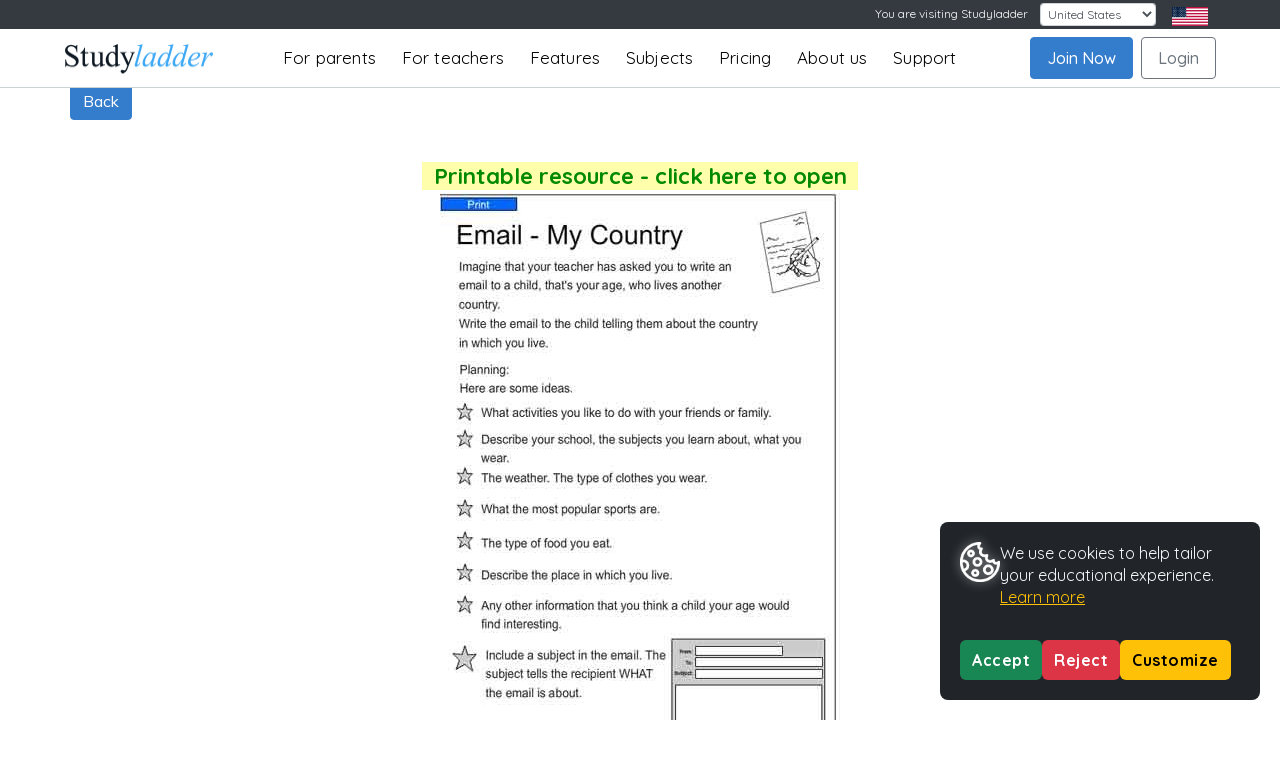

--- FILE ---
content_type: text/html; charset=UTF-8
request_url: https://www.studyladder.com/games/activity/my-country-19103?backUrl=/games/literacy/us-all-grades/english-writing-157
body_size: 24999
content:
<!doctype html>
<html lang="en">
 <head>
  <meta charset="utf-8">
  <meta name="viewport" content="width=device-width, initial-scale=1, shrink-to-fit=no">
  <link rel="apple-touch-icon" sizes="76x76" href="https://static.studyladder.com/cdn/site/2e/fb7b4b5af2aa.png" />
  <link rel="apple-touch-icon" sizes="120x120" href="https://static.studyladder.com/cdn/site/c5/21378bb6616f.png" />
  <link rel="apple-touch-icon" sizes="152x152" href="https://static.studyladder.com/cdn/site/67/2d9c8f4113ad.png" />
  <link rel="apple-touch-icon" sizes="180x180" href="https://static.studyladder.com/cdn/site/f0/67c0f8d932e1.png" />
  <link rel="shortcut icon" sizes="192x192" href="https://static.studyladder.com/cdn/site/d5/5ccd0010bcfa.png">
  <meta name="description" content="Used by over 70,000 teachers &amp; 1 million students at home and school. Studyladder is an online english literacy &amp; mathematics learning tool. Kids activity games, worksheets and lesson plans for Primary and Junior High School students in United States." />
  <meta name="keywords" content="studyladder, smartkiddies, study ladder, english, literacy, maths, mathematics, kids games, worksheets, lesson plans, kids activities, algebra, multiplication, geometry, comprehension, United States." />
  <meta name="rating" content="General" />
  <meta name="robots" content="all" />
  <meta name="google-site-verification" content="8i4bRmkxcPsqWiQNNG0cYrECbD7bCh2Z9i0UB7lM0dY" />
  <meta name="author" content="Studyladder" />
  <meta name="geo.position" content="37;-95">
  <meta name="geo.country" content="US">
  <meta name="geo.placename" content="Studyladder America">
  <meta http-equiv="content-type" content="text/html;charset=utf-8" />
  <meta http-equiv="X-UA-Compatible" content="IE=edge; text/html; charset=utf-8" />
  <meta charset="utf-8">
            <!-- Google Tag Manager -->
        <script>
            (function(w,d,s,l,i){w[l]=w[l]||[];w[l].push({'gtm.start': new Date().getTime(),event:'gtm.js'});
                var f=d.getElementsByTagName(s)[0], j=d.createElement(s),dl=l!='dataLayer'?'&l='+l:'';
                j.async=true;j.src= 'https://www.googletagmanager.com/gtm.js?id='+i+dl; f.parentNode.insertBefore(j,f);
            })(window,document,'script','dataLayer','GTM-MW7FK844');
        </script>

    
    <script>
        window.dataLayer = window.dataLayer || [];
        function gtag(){dataLayer.push(arguments);}
        gtag('config', 'AW-1071699385');
    </script>

    <!-- End Google Tag Manager -->

        <title>My Country - Studyladder Interactive Learning Games</title>
  
      <script type="text/javascript" src="/cdn/lib/vendor/jquery/jquery-3.3.10-v1.min.js"></script>
    <script type="text/javascript" src="/cdn/lib/vendor/bootstrap/4.1.30/js/bootstrap.bundle.min.js"></script>
     <script type="module">
         import { DotLottie } from "https://static.studyladder.com/cdn/site/d7/d82cd2118b99.js";//"https://cdn.jsdelivr.net/npm/@lottiefiles/dotlottie-web/+esm";
         window.DotLottie = DotLottie; // Attach DotLottie to the window object for global access
     </script>
     <script type="text/javascript" src="https://static.studyladder.com/cdn/site/7d/811ee9108c2f.js"></script>

  <script type="text/javascript" src="https://static.studyladder.com/cdn/site/30/152a03965f6d.js"></script>
  <script type="text/javascript" src="https://static.studyladder.com/cdn/site/fb/6cb922fef527.js"></script>
  <script type="text/javascript" src="https://static.studyladder.com/cdn/site/3d/51efbd6f568f.js"></script>
 <link rel="preconnect" href="https://fonts.gstatic.com">
 <link href="https://fonts.googleapis.com/css2?family=Baloo+2:wght@800&display=swap" rel="stylesheet">
 <link href="https://fonts.googleapis.com/css2?family=Luckiest+Guy&display=swap" rel="stylesheet">
 <link href='https://fonts.googleapis.com/css?family=ABeeZee:400,400italic' rel='stylesheet' type='text/css'>
  <link href="https://fonts.googleapis.com/css?family=Muli|Quicksand:400,500,700" rel="stylesheet">
     <link href="https://fonts.googleapis.com/css2?family=Poppins:ital,wght@0,100;0,200;0,300;0,400;0,500;0,600;0,700;0,800;0,900;1,100;1,200;1,300;1,400;1,500;1,600;1,700;1,800;1,900&display=swap" rel="stylesheet">
  <link rel="stylesheet" type="text/css" href="/cdn/lib/vendor/font-awesome/pro-5.5.00-web/css/fontawesome-solid-regular.min.css"/>
  <link rel="stylesheet" href="https://static.studyladder.com/cdn/dist/scss/5166fdf0c36ee07a/scss/bootstrap.min.css"/>
    
    <link rel="stylesheet" type="text/css" href="https://static.studyladder.com/cdn/dist/scss/9cd8b5976be90f6e/global.min.css"/>
        <link rel="stylesheet" type="text/css" href="https://static.studyladder.com/cdn/dist/scss/1194c17bc21c6bb0/games/games.min.css"/>
          
      
                   </head>
 <body style="" class="">
        <script>var animation; var swalAnimation; var cacheVersion = 0.01</script>

     <!-- Google Tag Manager (noscript) -->
    <noscript>
        <iframe src="https://www.googletagmanager.com/ns.html?id=GTM-MW7FK844" height="0" width="0" style="display:none;visibility:hidden"></iframe>
    </noscript> <!-- End Google Tag Manager (noscript) --> 
    <header id="site-header" class="site-header-container public ">
   <nav class="site-header">
    <div class="">

<style>
	.navbar-expand-lg .navbar-nav {
		margin-left: 40px !important;
	}
	a.navbar-brand img {
	    width: 100%;height: auto!important;
	}	
	a.navbar-brand {
	    max-width: 200px;padding-top:10px; padding-bottom:10px;
	}	
	.navbar-light .navbar-nav .nav-link {
	    color: rgba(0,0,0,1)!important;
	}	
	.navbar-light .navbar-nav .nav-link:hover {
	    color: #5390d4 !important;
	}
	.navbar.bg-dark .container {
		background-color: #343a40!important;
	}.btn-dashboard {
    display: block;
   }
	@media (max-width: 992px) {
		.navbar-expand-lg .navbar-nav {margin-left: auto !important;}
		.navbar-expand-lg .navbar-nav .nav-link {font-size: 18px;}			
		.login-sep-but {display: block;right: 80px;display: block;position: absolute; top: 6px;}
	}	
	@media (max-height: 450px) {
		.navbar-expand-lg .navbar-nav .nav-link {padding-right: 1.2rem; padding-left: 1.2rem;letter-spacing: 0.2px; font-size: 14px;}	
		.navbar-collapse .navbar-nav {margin-top:10px!important; margin-bottom:10px!important;}
		.navbar-collapse .account-btns{margin-bottom:40px!important;}
	}	

	@media (min-width: 992px) {
		.navbar-expand-lg .navbar-nav .nav-link { padding-right: 0.6rem; padding-left: 0.6rem;letter-spacing: 0.1px;font-size: 14px;}	}
		a.navbar-brand {max-width: 140px;padding-top: 10px;padding-bottom: 10px;}	
	@media (min-width: 1230px) {

		.navbar-expand-lg .navbar-nav .nav-link {padding-right:  0.8rem; padding-left: 0.8rem;letter-spacing: 0.2px;font-size: 17px;}	
		a.navbar-brand {max-width: 150px;padding-top: 10px;padding-bottom: 10px;}
	}		
	@media (min-width: 1400px) {
		.navbar-expand-lg .navbar-nav .nav-link { padding-right: 1.2rem;padding-left: 1.2rem;font-size: 17px;}	
	}
</style>



    <nav class="navbar navbar-dark bg-dark text-light navbar-expand-lg ">

      <div class="container-fluid px-3 px-lg-2 px-xl-5" style="display:block">

        <div class=" float-right" id="">
          <ul class="navbar-nav w-100" style="        flex-direction: row;">
            <li class="nav-item col-auto ml-lg-auto my-auto pr-2 pr-lg-3">
              <form class="form-inline">
                <label for="lc_select" class="d-none d-md-block pr-1">You are visiting Studyladder </label>
                <select id="lc_select" class="form-control form-control-sm ml-0 ml-lg-2" name="lc_set">
                                      <option value="https://www.studyladder.com.au/games/activity/my-country-19103">Australia</option>
                                      <option value="https://www.studyladder.ca/games/activity/my-country-19103">Canada</option>
                                      <option value="https://www.studyladder.co.nz/games/activity/my-country-19103">New Zealand</option>
                                      <option value="https://www.studyladder.co.uk/games/activity/my-country-19103">United Kingdom</option>
                                      <option value="https://www.studyladder.com/games/activity/my-country-19103" selected="selected">United States</option>
                                  </select>
              </form>
              <script type="text/javascript">
                $('#lc_select').change(function()
                {
                  var u = $(this).val();
                  $(this).find('option:selected').val('');
                  $(this).closest('form').attr('action', u).submit();
                });
                
              </script>

            </li>
            <li class="pr-3 pr-lg-5">
          
	            
	                   		 <img style="max-width: 36px;" src="https://static.studyladder.com/cdn/site/fb/022b9459044e.png">
           	           	</li>
          </ul>

        </div>
      </div>
    </nav>


    <nav class="navbar navbar-expand-lg navbar-light public" >
      <div class="container-fluid px-3 px-lg-2 px-xl-5 ">
        <a class="navbar-brand" href="/"><img src="https://static.studyladder.com/cdn/site/13/6f597fea9532.png"></a>
        <!--<a class="navbar-brand" href="/">Study<em>ladder</em></a>-->
         <a class="btn btn-outline-secondary  login-sep-but d-lg-none" href="/login/account">Login</a>
        <button class="navbar-toggler" type="button" data-toggle="collapse" data-target="#main-nav, #social" aria-controls="main-nav" aria-expanded="false" aria-label="Toggle navigation">
          <span class="navbar-toggler-icon"></span>
        </button>

        <div class="collapse navbar-collapse" id="main-nav">
          <div class="d-flex flex-column flex-lg-row w-100 h-100 justify-content-between">
            <ul class="navbar-nav mx-auto my-auto">
              <li class="nav-item parents-item d-none d-lg-block">
                <div class="nav-link " style="cursor: pointer">For parents</div>
                
                <div class="parents-dropdown" style="">
	                <a class="nav-link parents-nav-link" style="margin-top:10px;" href="/about/parent">Parents Information</a>
	                <a class="nav-link parents-nav-link" style="margin-top:1px;" href="/info/upgrade-benefits">Upgrade Benefits</a>
                </div>
              </li>
              <li class="nav-item d-lg-none">
                <a class="nav-link " href="/about/parent">For parents</a>
              </li>   
              <li class="nav-item d-lg-none">
                <a class="nav-link " href="/info/upgrade-benefits">Parent Upgrade Benefits</a>
              </li>               
              <li class="nav-item">
                <a class="nav-link " href="/about/teacher">For teachers</a>
              </li>
              
              <li class="nav-item ">
                <a class="nav-link " href="/about/features">Features</a>
              </li>

              <li class="nav-item">
                <a class="nav-link " href="/about/subjects">Subjects</a>
              </li> 


              <li class="nav-item pricing-item d-none d-lg-block">
                <div class="nav-link " style="cursor: pointer">Pricing</div>
                <div class="pricing-dropdown" style="">
	                <a class="nav-link pricing-nav-link" style="margin-top:10px;" href="/account/parent-pricing">Parents</a>
		            <a class="nav-link pricing-nav-link" style="margin-top:1px;" href="/about/teacher-school-pricing?t=s">Schools/Teachers</a>
                </div>
              </li>     
	          <style>
		          .pricing-nav-link, .parents-nav-link {
			          background:#fff; border:1px solid #ddd;
		          }
		          .pricing-item:hover .pricing-dropdown, .parents-item:hover .parents-dropdown {
			          display:block!important;
		          }
			     .pricing-dropdown, .parents-dropdown {
				          position: absolute; display:none;
			      }

		      </style>  
              <li class="nav-item d-lg-none">
                <a class="nav-link " href="/account/parent-pricing">Parent Pricing</a>
              </li> 
              <li class="nav-item d-lg-none">
                <a class="nav-link " href="/about/teacher-school-pricing">School/Teacher Pricing</a>
              </li> 		                    
              <li class="nav-item">
                <a class="nav-link " href="/about">About us</a>
              </li>  
              <li class="nav-item">
                <a class="nav-link " href="/about/contact-us">Support</a>
              </li>    
             <!-- <li class="nav-item">

                <a class="nav-link" href="/help/faq">FAQ</a>
              </li>
              <li class="nav-item">
                <a class="nav-link" href="/about/contact-us">Contact Us</a>
              </li>
              -->
            </ul>
                        <div class="d-flex flex-column flex-lg-row account-btns">
              <a class="btn btn-primary nav-link mr-lg-2 mb-2 mb-lg-0 btn-join" href="#joinNow" data-toggle="modal">Join Now</a>
              <a class="btn btn-outline-secondary nav-link btn-login" href="/login/account">Login</a>
            </div>
          </div>

        </div>
      </div><!-- /.container -->
    </nav>
<script>
    localStorage.removeItem('liveClassroomOpen');
    localStorage.removeItem('teacherDashboardOpen');
</script>    	<style>
	main p,
	main b,
	main span,
	main label,
	main li,
	main h1,
	main h2,
	main h3,
	main h4,
	main h5,
	main h6,
	main small {
	  opacity: 0;
	  transition: opacity 0.2s ease-in;
	}
	</style>



<script>
document.addEventListener("DOMContentLoaded", function () {
  const country = "US"; // AU, US, GB, NZ, CA
//if(country=="GB"){country="UK";}

console.log("country="+country);
 if (country !== "AU") {
const terms = {
  "Foundation / Prep":     { US: "Kindergarten",         GB: "Reception",          CA: "Kindergarten",         NZ: "Year 1"               },
  "Year":                  { US: "Grade",                GB: "Year",               CA: "Grade",                NZ: "Year"                 },
  "Kindergarten – Year 6": { US: "Kindergarten – Grade 6",GB: "Reception – Year 6",CA: "Kindergarten – Grade 6",NZ: "Year 1 – Year 6"                 },
  "K-6":                   { US: "Kindergarten – Grade 6",GB: "Reception – Year 6",CA: "Kindergarten – Grade 6",NZ: "Year 1 – Year 6"                 },
  "Primary School":        { US: "Elementary School",    GB: "Primary School",     CA: "Elementary School",    NZ: "Primary School"       },
  "High School":           { US: "High School",          GB: "Secondary School",   CA: "High School",          NZ: "Secondary School"     },
  //"Year 12":               { US: "Grade 12",             GB: "Year 13 / Sixth Form", CA: "Grade 12",            NZ: "Year 13"              },
  "Principal":             { US: "Principal",            GB: "Headteacher",        CA: "Principal",            NZ: "Principal"            },
  "Deputy Principal":      { US: "Vice Principal",       GB: "Deputy Headteacher", CA: "Vice Principal",       NZ: "Deputy Principal"     },
  "Student":               { US: "Student",              GB: "Student",    			CA: "Student",              NZ: "Student"      },
  //"Class":                 { US: "Class",     			GB: "Class",       			CA: "Homeroom",             NZ: "Class"                },
  "Class Teacher":         { US: "Homeroom Teacher",     GB: "Form Tutor",         CA: "Homeroom Teacher",     NZ: "Class Teacher"        },
  "Marking":               { US: "Grading",              GB: "Marking",            CA: "Grading",              NZ: "Marking"              },
  "Mark":                  { US: "Grade",                GB: "Mark",               CA: "Grade",                NZ: "Mark"                 },
  "School Report":         { US: "Report Card",          GB: "School Report",      CA: "Report Card",          NZ: "School Report"        },
  "Revision":              { US: "Review",    GB: "Revision",           CA: "Studying",             NZ: "Revision"             },
 // "Exam":                  { US: "Test / Exam",          GB: "Exam",               CA: "Exam",                 NZ: "Exam"                 },
  "Maths":                 { US: "Math",                 GB: "Maths",              CA: "Math",                 NZ: "Maths"                },
  "Digital Technologies":  { US: "Computer Class",       GB: "ICT",                CA: "Tech Ed / ICT",        NZ: "Digital Technologies" },
  "English":               { US: "English Language Arts",  GB: "English",            CA: "English",        NZ: "English"              },
  "History":               { US: "Social Studies",       GB: "History",            CA: "Social Studies",       NZ: "Social Studies"       },
  "School Holidays":       { US: "Vacation",             GB: "School Holidays",    CA: "School Holidays",      NZ: "School Holidays"      },

  "Programme":             { US: "Program",              GB: "Programme",          CA: "Programme",            NZ: "Programme"            },
  "Centre":                { US: "Center",               GB: "Centre",             CA: "Centre",               NZ: "Centre"               },
  "Practice":              { US: "Practice",             GB: "Practice",           CA: "Practice",             NZ: "Practice"             },
  "practising":              { US: "practicing",             GB: "practising",           CA: "practicing",             NZ: "practising"             },
  "Honours":               { US: "Honors",               GB: "Honours",            CA: "Honours",              NZ: "Honours"              },
  "Colour":                { US: "Color",                GB: "Colour",             CA: "Colour",               NZ: "Colour"               },
  "Judgement":             { US: "Judgment",             GB: "Judgement",          CA: "Judgement",            NZ: "Judgement"            },
  "Learnt":                { US: "Learned",              GB: "Learnt",             CA: "Learnt",               NZ: "Learnt"               },

  "Customise":             { US: "Customize",            GB: "Customise",          CA: "Customise",               NZ: "Customise"            },
  "Personalise":           { US: "Personalize",          GB: "Personalise",        CA: "Personalise",               NZ: "Personalise"          },
  "Personalised":          { US: "Personalized",         GB: "Personalised",       CA: "Personalised",         NZ: "Personalised"          },  
  "Behaviour":             { US: "Behavior",             GB: "Behaviour",          CA: "Behaviour",            NZ: "Behaviour"            },
  "Organisation":          { US: "Organization",         GB: "Organisation",       CA: "Organisation",         NZ: "Organisation"         },
  "Analyse":               { US: "Analyze",              GB: "Analyse",            CA: "Analyse",              NZ: "Analyse"              },
  "Specialisation":        { US: "Specialization",       GB: "Specialisation",     CA: "Specialisation",       NZ: "Specialisation"       },
  "Recognise":             { US: "Recognize",            GB: "Recognise",          CA: "Recognise",            NZ: "Recognise"            },
  "Utilise":               { US: "Utilize",              GB: "Utilise",            CA: "Utilise",              NZ: "Utilise"              },
  "Utilising":             { US: "Utilizing",            GB: "Utilising",          CA: "Utilising",              NZ: "Utilising"              },
  "Authorisation":         { US: "Authorization",        GB: "Authorisation",      CA: "Authorisation",            NZ: "Authorisation"            },
  "Authorise":             { US: "Authorize",            GB: "Authorise",          CA: "Authorise",            NZ: "Authorise"            },
  "Memorise":              { US: "Memorize",             GB: "Memorise",           CA: "Memorise",             NZ: "Memorise"             },
  "Optimise":              { US: "Optimize",             GB: "Optimise",           CA: "Optimise",             NZ: "Optimise"             },
  "Realise":               { US: "Realize",              GB: "Realise",            CA: "Realise",              NZ: "Realise"              },
  "Initialise":            { US: "Initialize",           GB: "Initialise",         CA: "Initialise",           NZ: "Initialise"           },

  "Defence":        { US: "Defense",       GB: "Defence",       CA: "Defence",       NZ: "Defence" },
  "Organising":     { US: "Organizing",    GB: "Organising",    CA: "Organizing",    NZ: "Organising" },
  "Organisational": { US: "Organizational",GB: "Organisational",CA: "Organizational",NZ: "Organisational" },
  "Analysed":       { US: "Analyzed",      GB: "Analysed",      CA: "Analyzed",      NZ: "Analysed" },
  "Apologise":      { US: "Apologize",     GB: "Apologise",     CA: "Apologize",     NZ: "Apologise" },
  "Dialogue":       { US: "Dialog",        GB: "Dialogue",      CA: "Dialogue",      NZ: "Dialogue" },
  "Catalogue":      { US: "Catalog",       GB: "Catalogue",     CA: "Catalogue",     NZ: "Catalogue" },
  "Aluminium":      { US: "Aluminum",      GB: "Aluminium",     CA: "Aluminium",     NZ: "Aluminium" },
  "Traveller":      { US: "Traveler",      GB: "Traveller",     CA: "Traveller",     NZ: "Traveller" },
  "Travelling":     { US: "Traveling",     GB: "Travelling",    CA: "Travelling",    NZ: "Travelling" },
  "Cancelled":      { US: "Canceled",      GB: "Cancelled",     CA: "Cancelled",     NZ: "Cancelled" },
  "Cancelling":     { US: "Canceling",     GB: "Cancelling",    CA: "Cancelling",    NZ: "Cancelling" },
  "Fuelled":        { US: "Fueled",        GB: "Fuelled",       CA: "Fuelled",       NZ: "Fuelled" },
  "Enrol":          { US: "Enroll",        GB: "Enrol",         CA: "Enrol",         NZ: "Enrol" },
  "Fulfil":         { US: "Fulfill",       GB: "Fulfil",        CA: "Fulfill",       NZ: "Fulfil" },
  "Instalment":     { US: "Installment",   GB: "Instalment",    CA: "Instalment",    NZ: "Instalment" },
  "Practise":       { US: "Practice",      GB: "Practise",      CA: "Practise",      NZ: "Practise" },
  "Acknowledgement":{ US: "Acknowledgment",GB: "Acknowledgement",CA: "Acknowledgment",NZ: "Acknowledgement" },
  "Manoeuvre":      { US: "Maneuver",      GB: "Manoeuvre",     CA: "Manoeuvre",     NZ: "Manoeuvre" },
  "Paediatric":     { US: "Pediatric",     GB: "Paediatric",    CA: "Paediatric",    NZ: "Paediatric" }
  
/*
  "Recess / Break":        { US: "Recess",               GB: "Break Time",         CA: "Recess",               NZ: "Morning Tea / Lunch"  },
  "Relief Teacher":        { US: "Substitute Teacher",   GB: "Supply Teacher",     CA: "Substitute Teacher",   NZ: "Relief Teacher"       },
  "PE":                    { US: "PE / Gym",             GB: "PE",                 CA: "PE",                   NZ: "PE"                   },
  "Timetable":             { US: "Schedule",             GB: "Timetable",          CA: "Schedule",             NZ: "Timetable"            },  
  "Learning Support":      { US: "SPED",                 GB: "SEN",                CA: "Special Education",    NZ: "SEN / Learning Support"},
  "Gifted & Talented":     { US: "Gifted and Talented",  GB: "More Able / G&T",    CA: "Gifted",               NZ: "Extension / Gifted"   },  
  "Enrolment":             { US: "Enrollment",           GB: "Enrolment",          CA: "Enrolment",            NZ: "Enrolment"            },
  "Labour":                { US: "Labor",                GB: "Labour",             CA: "Labour",               NZ: "Labour"               },
  "Licence":               { US: "License",              GB: "Licence",            CA: "Licence",              NZ: "Licence"              },
  "Ageing":                { US: "Aging",                GB: "Ageing",             CA: "Ageing",               NZ: "Ageing"               },
  "Tonne":                 { US: "Ton",                  GB: "Tonne",              CA: "Tonne",                NZ: "Tonne"                },  
  "Modelled":              { US: "Modeled",              GB: "Modelled",           CA: "Modelled",             NZ: "Modelled"             },
  "Fulfil":                { US: "Fulfill",              GB: "Fulfil",             CA: "Fulfil",               NZ: "Fulfil"               },
  "Counsellor":            { US: "Counselor",            GB: "Counsellor",         CA: "Counsellor",           NZ: "Counsellor"           },
  "Dialogue":              { US: "Dialog",               GB: "Dialogue",           CA: "Dialogue",             NZ: "Dialogue"             }
  */
  
};



  function preserveCase(from, to) {
    if (from === from.toUpperCase()) return to.toUpperCase();
    if (from === from.toLowerCase()) return to.toLowerCase();
    if (from[0] === from[0].toUpperCase()) return to[0].toUpperCase() + to.slice(1);
    return to;
  }

  function replaceTerms(countryCode) {
    const elements = document.querySelectorAll("main p,main b, main span, main label, main li, main h1, main h2, main h3, main h4, main h5, main h6, main small");


	elements.forEach(el => {
	  const walker = document.createTreeWalker(el, NodeFilter.SHOW_TEXT, {
	    acceptNode: (node) => {
	      // Reject text nodes inside .no-change
	      if (node.parentElement.closest(".no-change")) return NodeFilter.FILTER_REJECT;
	      return NodeFilter.FILTER_ACCEPT;
	    }
	  });
	
	  const textNodes = [];
	  while (walker.nextNode()) {
	    textNodes.push(walker.currentNode);
	  }
	
	  textNodes.forEach(node => {
	    let text = node.nodeValue;
	
	    Object.entries(terms).forEach(([key, translations]) => {
	      const target = translations[countryCode];
	      if (!target || target === "Either") return;
	
	      const pattern = new RegExp(`\\b(${key})(s?)\\b`, "gi");
	
	      text = text.replace(pattern, (match, word, plural) => {
	        let replaced = preserveCase(word, target);
	        if (plural && !replaced.endsWith('s')) replaced += 's';
	        return replaced;
	      });
	    });
	
	    node.nodeValue = text;
			el.style.opacity = 0;
			el.style.visibility = "visible";
			el.style.transition = "opacity 0.4s ease";
			requestAnimationFrame(() => {
			  el.style.opacity = 1;
			});    
	  });
	});


    
  }

  replaceTerms(country);

    document.querySelectorAll("main p,main b, main span, main label, main li, main h1, main h2, main h3, main h4, main h5, main h6")
      .forEach(el => {
        el.style.opacity = "1";
       
      });
   }
   
$('<style>')
  .prop('type', 'text/css')
  .html('main p, main b, main span, main label, main li, main h1, main h2, main h3, main h4, main h5, main h6 { opacity: 1!important; }')
  .appendTo('head');

});
</script>
    </div>
   </nav>
  </header>
  <main>
<style>

.see-more {color:white;}
.see-more:hover {color:#ebebeb;cursor:pointer;}

.testimonial-card {
  padding: 15px 30px;
  margin: 15px 0;
  border: 2px solid #01AFD9;
  box-shadow:1px 2px 3px 2px rgba(0,0,0,.12),0 1px 2px 0px rgba(0,0,0,0.37);
  border-radius: 5px;
}
dt, dd {
    display:inline-block;
}

</style>



    <div class="modal account-required-modal " tabindex="-1" role="dialog" style="font-size:1.2em">
     <div class="modal-dialog modal-lg" role="document">
       <div class="modal-content">
         <div class="modal-header  bg-medium-dark-blue text-white" style="">
          <h4 class="modal-title">Account required</h4>
          <button type="button" class="close text-white" data-dismiss="modal" aria-label="Close"><span aria-hidden="true">&times;</span></button>
         </div>
         <div class="modal-body text-center" style="background-color:#fff;padding:40px;border-top:0">

          <p style="margin:0;padding:0">Already have a Studyladder account? &nbsp;<a class="btn  btn-primary" style="" href="/login/account?backUrl=%2Fgames%2Factivity%2Fmy-country-19103%3FbackUrl%3D%2Fgames%2Fliteracy%2Fus-all-grades%2Fenglish-writing-157">Log In</a></p>

          <h3 style="font-weight:900;color:#777;font-variant:small-caps;margin:15px">or</h3>

          <p style="margin:0;padding:0">New to Studyladder? Get a free trial account! &nbsp;<a class="btn" style="color:#212529;background-color:#ffd334" href="/account">Join Now</a></p>

         </div>

       </div><!-- /.modal-content -->
      </div><!-- /.modal-dialog -->
     </div><!-- /.modal -->

<script>
$(function() {

  // Overlay for "account required" content

  var
   joinNow = false;
   $modal = $('.account-required-modal'),
   $accountContent = $('.account-required-content'),
   $clickOverlay = $('<div style="background-color:white;opacity:.01;position:absolute;top:0;left:0;z-index:1001;height:1px;width:1px;"></div>').appendTo('body'),
   positionOverlay = function() {
     var
      p = $accountContent.offset();

     $clickOverlay.css({top:p.top - 5,left:p.left - 5,width:$accountContent.outerWidth()+5+'px',height:$accountContent.outerHeight()+5+'px'});
   };

  $modal.on('show.bs.modal', function() { joinNow = false; });
  $modal.on('hidden.bs.modal', function() { if (joinNow) { $('#joinNow').modal('toggle'); } });
  $modal.on('click', 'a[href="/account"]', function(e) {
    e.preventDefault();

    joinNow = true;

    $modal.modal('toggle');

    $.post('/account/set-user-refered-by', {userReferedBy: "accReqModal.a.19103"});
  });

  positionOverlay();

  window.setInterval(positionOverlay, 301);

  $clickOverlay.on('click', function() { $modal.modal(); });
});
</script>

<div class="container stretch stretch2 activity-page mt-4">
  <section class="row">
    <div class="col-12">
                  <h3 class="d-inline-block" style="font-weight:500;font-size:1.4em"><a class="back-button btn btn-primary" href="/games/literacy/us-all-grades/english-writing-157">Back</a></h3>
              
                        
             
	            
             
	
	
      <div class="row mt-3 mb-3">
	      

		  
	        <script>
		          //stop scroll on load
		         $( document ).ready(function() {
				 	window.scrollTo(0,0);
				 	document.getElementById('viewport').onload = function() {
					 	window.scrollTo(0,0);
					 	myInterval = setInterval(myTimer, 500);
					};						
					resetCounter=0;
					
					function myTimer() {
						window.scrollTo(0,0);
						 console.log("called reset2");
						resetCounter+=1;
						if(resetCounter==5){
							clearInterval(myInterval);
						}
					}
				});
				
				
				//full screen button code
			    $('#fullscreenBut').mousedown(function(e) {
				  e.preventDefault();
				  console.log('Button Pressed');
	             var iframe = document.querySelector('#viewport');
	             
	             
	             var src = $('#viewport').attr('src');
	             
	             //check if we are iOS
	             if (navigator.userAgent.match(/(iPod|iPhone|iPad)/)) {
		             window.open(src);
	             } else {
				    // Do fullscreen
				    if (iframe.requestFullscreen) {
				      iframe.requestFullscreen();
				    } else if (iframe.webkitRequestFullscreen) {
				      iframe.webkitRequestFullscreen();
				    } else if (iframe.mozRequestFullScreen) {
				      iframe.mozRequestFullScreen();
				    } else if (iframe.msRequestFullscreen) {
				      iframe.msRequestFullscreen();
				    }
	             }
	             

				});
				
             </script>
             
             
        <div class="col-md-6 col-lg-7 d-none">
          <h2 class="trunc"><strong>My Country</strong></h2>
        </div>
        <div class="col-md-6 col-lg-5 d-none">
          

          <ul class="list-inline pull-right">
            <li class="va-btm"><strong>Grade:</strong> <span class="grade-key grade-key-us-grade-three"></span> Grade 3            <br class="visible-md visible-lg"><strong>Activity type:</strong> Printable</li>
                                    </ul>
        </div>
      </div>

      <div class="div_screenshot account-required-content" style="max-width:100%; height:auto">
        <figure class="funImage" >
        


      <a style="display:block;text-align:center;font-size:1.4em;font-weight:900;color:#080" href="https://static.studyladder.com/cdn/course/30/77449e70aaae/Studyladder+-+My+Country.pdf" target="_blank">
          <span style="background-color:#ffa;padding:0 1ex">Printable resource - click here to open</span>
          <img style="display:block;text-align:center;margin:auto" src="https://static.studyladder.com/cdn/course/3a/7f2244bd31b2.jpg" title="My Country - Click to download."/>
      </a>

        </figure>
              </div>
                  <div class="alert alert-sl alert-primary alert-dismissible   text-center" role="alert">
            <button type="button" class="close" data-dismiss="alert" aria-label="Close">
              <span aria-hidden="true">&times;</span>
            </button>
            <p class="lead mb-0">To save results or sets tasks for your students you need to be logged in. <a class="alert-link" href="#" data-toggle="modal" data-target="#joinNow" title="Join Now">Join Now</a></p>
          </div>
        
          </div>
  </section>

  <section class="row activity-details">

    <div class="col-md-12 mt-4">
      <h2 class="h2 text-center"><strong>My Country</strong></h2>
      <ul class="  ml-0 pl-0 mt-4 text-center" style="list-style: none; ">
        <li class="d-inline-block pr-4"><strong>Course</strong><br/><span> English</span> </li>
         <li class="d-inline-block pr-4"><strong>Grade</strong><br/><span> Grade 3</span></li>
         <li class="d-inline-block pr-4"><strong>Section</strong><br/><span> Writing (Old archived section)</span></li>
         <li class="d-inline-block pr-4"><strong>Outcome</strong><br/><span> Writing an Email: My Country</span></li>
         <li class="d-inline-block pr-4"><strong>Activity Type</strong><br/><span> Printable</span></li>
        <li class="d-inline-block pr-4"> <strong>Activity ID</strong><br/><span> 19103</span></li>
      </ul>
    </div>
<!--
    <div class="col-xs-6 col-md-3 col-md-pull-6">
          </div>
    <div class="col-xs-6 col-md-3">
          </div>
-->
<!--
    <div class="col-xs-12">
      <div class="panel panel-sl" id="similar-activities" style="margin-top: 15px;">
        <div class="panel-heading">
          <h2 class="panel-title">
            <a data-toggle="collapse" data-target="#bc-links" style="display:block">Activity: View similar activities</a>
          </h2>
        </div>
        <div id="bc-links" class="panel-collapse collapse in">
          <div class="panel-body">
                      </div>
        </div>
      </div>
    </div>

  </section>

  <hr>
-->
<!--
  <section class="row testimonials fix-height">
    <div class="col-md-8">
      <div class="testimonial-card">
        <h2>Testimonials</h2>
        <blockquote class="active">
          <p>What a brilliant site you have!!! I love it, especially as it saves me hours and hours of hard work. Others who haven't found your site yet don't know what they are missing!</p>
          <div class="row quote-footer">
            <div class="col-sm-8">Patricia Celikbilek, Teacher</div><div class="col-sm-4"><a class="btn btn-info btn-block pull-right" href="/about/testimonials">Read More</a></div>
          </div>
        </blockquote>
        <blockquote style="display:none;">
          <p>It is quite frankly the best money I have ever spent on my child. I really cannot thank you enough for providing this, it really is brilliant.</p>
          <div class="row quote-footer">
            <div class="col-sm-8">Vanessa Wills, Parent</div><div class="col-sm-4"><a class="btn btn-info btn-block pull-right" href="/about/testimonials">Read More</a></div>
          </div>
        </blockquote>
        <blockquote style="display:none;">
          <p>You have the most amazing program. Everybody loves it and the student's results have been in the high 90%'s, it's definitely due to your program.</p>
          <div class="row quote-footer">
            <div class="col-sm-8">Chris Rayment, School Principal</div><div class="col-sm-4"><a class="btn btn-info btn-block pull-right" href="/about/testimonials">Read More</a></div>
          </div>
        </blockquote>
      </div>
    </div>
    <div class="col-md-4">
      <div class="testimonial-card">
        <div class="row text-center">
                      <img class="img-responsive center-block" src="https://static.studyladder.com/cdn/site/e6/9e52aee32269.png" alt="aasl award" style="width:120px">
            <h3 class="h3">Awarded June 2012
            <br>&#8220;Best Educational Website
            <br>for Teaching and Learning&#8221;</h3>
        </div>
      </div>
    </div>
  </section>

  <hr>

  <section class="row curricula">
    <div class="col-xs-12">
          <div class="panel-group">
          <div class="panel panel-sl pink" id="panel-US">
        <div class="panel-heading">
          <h2 class="panel-title">
            <a data-toggle="collapse" data-target="#US" style="display:block">United States        &#8211;
        Common Core State Standards</a>
          </h2>
        </div>
        <div id="US" class="panel-collapse collapse in">
          <div class="panel-body">
          <div class="curriculum-doc"><ul class="curriculum-header curriculum-header0 list-unstyled">
 <li><h5><strong>2</strong>  &#8211; Grade 2</h5><ul class="curriculum-header curriculum-header1 list-unstyled">
 <li><h5><strong>W.2</strong>  &#8211; Writing</h5><ul class="curriculum-paragraph curriculum-paragraph2 list-unstyled">
 <li><p>Literacy</p><ul class="curriculum-paragraph curriculum-paragraph3 list-unstyled">
 <li><p><strong>W.2.2</strong>  &#8211; Write informative/explanatory texts in which they introduce a topic, use facts and definitions to develop points, and provide a concluding statement or section.</p><ul class="curriculum-paragraph curriculum-paragraph4 list-unstyled">
       <li class="curriculum-outcomes">
        <a id="node269" href="/games/curriculum/us-english-language-arts/grade-2#node269">
 5 learning outcomes &#8211; click to view
</a>

<p class="outcomes-samples">
<em>
Samples: My Country.&nbsp;Crocodiles.&nbsp;A Report about Bees.&nbsp;A Report about Rainforests.&nbsp;Venus Fly Trap.&nbsp;</em>
</p>

      </li>
      </ul></li></ul></li><li><p>Literacy</p><ul class="curriculum-paragraph curriculum-paragraph3 list-unstyled">
 <li><p><strong>W.2.5</strong>  &#8211; With guidance and support from adults and peers, focus on a topic and strengthen writing as needed by revising and editing.</p><ul class="curriculum-paragraph curriculum-paragraph4 list-unstyled">
       <li class="curriculum-outcomes">
        <a id="node273" href="/games/curriculum/us-english-language-arts/grade-2#node273">
 17 learning outcomes &#8211; click to view
</a>

<p class="outcomes-samples">
<em>
Samples: Writing a Description- The Big Red Truck.&nbsp;My Country.&nbsp;The Insect Band.&nbsp;A Planet Description.&nbsp;</em>
</p>

      </li>
      </ul></li><li><p><strong>W.2.6</strong>  &#8211; With guidance and support from adults, use a variety of digital tools to produce and publish writing, including in collaboration with peers.</p><ul class="curriculum-paragraph curriculum-paragraph4 list-unstyled">
       <li class="curriculum-outcomes">
        <a id="node274" href="/games/curriculum/us-english-language-arts/grade-2#node274">
 17 learning outcomes &#8211; click to view
</a>

<p class="outcomes-samples">
<em>
Samples: Writing a Description- The Big Red Truck.&nbsp;My Country.&nbsp;The Insect Band.&nbsp;A Planet Description.&nbsp;</em>
</p>

      </li>
      </ul></li></ul></li><li><p>Literacy</p><ul class="curriculum-paragraph curriculum-paragraph3 list-unstyled">
 <li><p><strong>W.2.7</strong>  &#8211; Participate in shared research and writing projects (e.g., read a number of books on a single topic to produce a report; record science observations).</p><ul class="curriculum-paragraph curriculum-paragraph4 list-unstyled">
       <li class="curriculum-outcomes">
        <a id="node276" href="/games/curriculum/us-english-language-arts/grade-2#node276">
 25 learning outcomes &#8211; click to view
</a>

<p class="outcomes-samples">
<em>
Samples: Description Writing Stimulus -Giraffes.&nbsp;Description Writing Stimulus -Animals.&nbsp;</em>
</p>

      </li>
      </ul></li><li><p><strong>W.2.8</strong>  &#8211; Recall information from experiences or gather information from provided sources to answer a question.</p><ul class="curriculum-paragraph curriculum-paragraph4 list-unstyled">
       <li class="curriculum-outcomes">
        <a id="node277" href="/games/curriculum/us-english-language-arts/grade-2#node277">
 68 learning outcomes &#8211; click to view
</a>

<p class="outcomes-samples">
<em>
Samples: The Frog&#039;s Secret.&nbsp;My Froggy Friend.&nbsp;Elephants -Information Report.&nbsp;Gayle the Young Whale.&nbsp;</em>
</p>

      </li>
      </ul></li></ul></li></ul></li><li><h5><strong>SL.2</strong>  &#8211; Speaking &amp; Listening</h5><ul class="curriculum-paragraph curriculum-paragraph2 list-unstyled">
 <li><p>Literacy</p><ul class="curriculum-paragraph curriculum-paragraph3 list-unstyled">
 <li><p><strong>SL.2.2</strong>  &#8211; Recount or describe key ideas or details from a text read aloud or information presented orally or through other media.</p><ul class="curriculum-paragraph curriculum-paragraph4 list-unstyled">
       <li class="curriculum-outcomes">
        <a id="node287" href="/games/curriculum/us-english-language-arts/grade-2#node287">
 68 learning outcomes &#8211; click to view
</a>

<p class="outcomes-samples">
<em>
Samples: The Frog&#039;s Secret.&nbsp;My Froggy Friend.&nbsp;Elephants -Information Report.&nbsp;Gayle the Young Whale.&nbsp;</em>
</p>

      </li>
      </ul></li><li><p><strong>SL.2.3</strong>  &#8211; Ask and answer questions about what a speaker says in order to clarify comprehension, gather additional information, or deepen understanding of a topic or issue.</p><ul class="curriculum-paragraph curriculum-paragraph4 list-unstyled">
       <li class="curriculum-outcomes">
        <a id="node288" href="/games/curriculum/us-english-language-arts/grade-2#node288">
 68 learning outcomes &#8211; click to view
</a>

<p class="outcomes-samples">
<em>
Samples: The Frog&#039;s Secret.&nbsp;My Froggy Friend.&nbsp;Elephants -Information Report.&nbsp;Gayle the Young Whale.&nbsp;</em>
</p>

      </li>
      </ul></li><li><p><strong>SL.2.1</strong>  &#8211; Participate in collaborative conversations with diverse partners about grade 2 topics and texts with peers and adults in small and larger groups.</p><ul class="curriculum-paragraph curriculum-paragraph4 list-unstyled">
 <li><p><strong>SL.2.1.a</strong>  &#8211; Follow agreed-upon rules for discussions (e.g., gaining the floor in respectful ways, listening to others with care, speaking one at a time about the topics and texts under discussion).</p><ul class="curriculum-paragraph curriculum-paragraph5 list-unstyled">
       <li class="curriculum-outcomes">
        <a id="node284" href="/games/curriculum/us-english-language-arts/grade-2#node284">
 68 learning outcomes &#8211; click to view
</a>

<p class="outcomes-samples">
<em>
Samples: The Frog&#039;s Secret.&nbsp;My Froggy Friend.&nbsp;Elephants -Information Report.&nbsp;Gayle the Young Whale.&nbsp;</em>
</p>

      </li>
      </ul></li><li><p><strong>SL.2.1.b</strong>  &#8211; Build on others&rsquo; talk in conversations by linking their comments to the remarks of others.</p><ul class="curriculum-paragraph curriculum-paragraph5 list-unstyled">
       <li class="curriculum-outcomes">
        <a id="node285" href="/games/curriculum/us-english-language-arts/grade-2#node285">
 68 learning outcomes &#8211; click to view
</a>

<p class="outcomes-samples">
<em>
Samples: The Frog&#039;s Secret.&nbsp;My Froggy Friend.&nbsp;Elephants -Information Report.&nbsp;Gayle the Young Whale.&nbsp;</em>
</p>

      </li>
      </ul></li><li><p><strong>SL.2.1.c</strong>  &#8211; Ask for clarification and further explanation as needed about the topics and texts under discussion.</p><ul class="curriculum-paragraph curriculum-paragraph5 list-unstyled">
       <li class="curriculum-outcomes">
        <a id="node286" href="/games/curriculum/us-english-language-arts/grade-2#node286">
 68 learning outcomes &#8211; click to view
</a>

<p class="outcomes-samples">
<em>
Samples: The Frog&#039;s Secret.&nbsp;My Froggy Friend.&nbsp;Elephants -Information Report.&nbsp;Gayle the Young Whale.&nbsp;</em>
</p>

      </li>
      </ul></li></ul></li></ul></li><li><p>Literacy</p><ul class="curriculum-paragraph curriculum-paragraph3 list-unstyled">
 <li><p><strong>SL.2.5</strong>  &#8211; Create audio recordings of stories or poems; add drawings or other visual displays to stories or recounts of experiences when appropriate to clarify ideas, thoughts, and feelings.</p><ul class="curriculum-paragraph curriculum-paragraph4 list-unstyled">
       <li class="curriculum-outcomes">
        <a id="node291" href="/games/curriculum/us-english-language-arts/grade-2#node291">
 6 learning outcomes &#8211; click to view
</a>

<p class="outcomes-samples">
<em>
Samples: My Country.&nbsp;Writing Narratives: Donkey Disaster.&nbsp;Dinosaur Adventure.&nbsp;Narrative Writing Stimulus.&nbsp;Lost in the Snow.&nbsp;</em>
</p>

      </li>
      </ul></li><li><p><strong>SL.2.6</strong>  &#8211; Produce complete sentences when appropriate to task and situation in order to provide requested detail or clarification.</p><ul class="curriculum-paragraph curriculum-paragraph4 list-unstyled">
       <li class="curriculum-outcomes">
        <a id="node292" href="/games/curriculum/us-english-language-arts/grade-2#node292">
 27 learning outcomes &#8211; click to view
</a>

<p class="outcomes-samples">
<em>
Samples: Writing a Description- The Big Red Truck.&nbsp;My Country.&nbsp;The Insect Band.&nbsp;A Planet Description.&nbsp;</em>
</p>

      </li>
      </ul></li></ul></li></ul></li><li><h5><strong>L.2</strong>  &#8211; Language</h5><ul class="curriculum-paragraph curriculum-paragraph2 list-unstyled">
 <li><p>Literacy</p><ul class="curriculum-paragraph curriculum-paragraph3 list-unstyled">
 <li><p><strong>L.2.6</strong>  &#8211; Use words and phrases acquired through conversations, reading and being read to, and responding to texts, including using adjectives and adverbs to describe (e.g., When other kids are happy that makes me happy).</p><ul class="curriculum-paragraph curriculum-paragraph4 list-unstyled">
       <li class="curriculum-outcomes">
        <a id="node321" href="/games/curriculum/us-english-language-arts/grade-2#node321">
 105 learning outcomes &#8211; click to view
</a>

<p class="outcomes-samples">
<em>
Samples: Verb types.&nbsp;Using Action Verbs with Auxiliary Verb &#039;be&#039;.&nbsp;Sentence beginnings.&nbsp;Clauses with action verbs.&nbsp;</em>
</p>

      </li>
      </ul></li><li><p><strong>L.2.4</strong>  &#8211; Determine or clarify the meaning of unknown and multiple-meaning words and phrases based on grade 2 reading and content, choosing flexibly from an array of strategies.</p><ul class="curriculum-paragraph curriculum-paragraph4 list-unstyled">
 <li><p><strong>L.2.4.c</strong>  &#8211; Use a known root word as a clue to the meaning of an unknown word with the same root (e.g., addition, additional).</p><ul class="curriculum-paragraph curriculum-paragraph5 list-unstyled">
       <li class="curriculum-outcomes">
        <a id="node315" href="/games/curriculum/us-english-language-arts/grade-2#node315">
 142 learning outcomes &#8211; click to view
</a>

<p class="outcomes-samples">
<em>
Samples: The Frog&#039;s Secret.&nbsp;My Froggy Friend.&nbsp;Elephants -Information Report.&nbsp;Gayle the Young Whale.&nbsp;</em>
</p>

      </li>
      </ul></li></ul></li><li><p><strong>L.2.5</strong>  &#8211; Demonstrate understanding of figurative language, word relationships and nuances in word meanings.</p><ul class="curriculum-paragraph curriculum-paragraph4 list-unstyled">
 <li><p><strong>L.2.5.a</strong>  &#8211; Identify real-life connections between words and their use (e.g., describe foods that are spicy or juicy).</p><ul class="curriculum-paragraph curriculum-paragraph5 list-unstyled">
       <li class="curriculum-outcomes">
        <a id="node319" href="/games/curriculum/us-english-language-arts/grade-2#node319">
 142 learning outcomes &#8211; click to view
</a>

<p class="outcomes-samples">
<em>
Samples: The Frog&#039;s Secret.&nbsp;My Froggy Friend.&nbsp;Elephants -Information Report.&nbsp;Gayle the Young Whale.&nbsp;</em>
</p>

      </li>
      </ul></li></ul></li></ul></li><li><p>Literacy</p><ul class="curriculum-paragraph curriculum-paragraph3 list-unstyled">
 <li><p><strong>L.2.2</strong>  &#8211; Demonstrate command of the conventions of standard English capitalization, punctuation, and spelling when writing.</p><ul class="curriculum-paragraph curriculum-paragraph4 list-unstyled">
 <li><p><strong>L.2.2.a</strong>  &#8211; Capitalize holidays, product names, and geographic names.</p><ul class="curriculum-paragraph curriculum-paragraph5 list-unstyled">
       <li class="curriculum-outcomes">
        <a id="node303" href="/games/curriculum/us-english-language-arts/grade-2#node303">
 123 learning outcomes &#8211; click to view
</a>

<p class="outcomes-samples">
<em>
Samples: Homonyms.&nbsp;Homonyms.&nbsp;Homonyms.&nbsp;Adjectives : Terrain.&nbsp;Adjectives Taste.&nbsp;Adjectives: Describing comments.&nbsp;</em>
</p>

      </li>
      </ul></li></ul></li></ul></li><li><p>Literacy</p><ul class="curriculum-paragraph curriculum-paragraph3 list-unstyled">
 <li><p><strong>L.2.3</strong>  &#8211; Use knowledge of language and its conventions when writing, speaking, reading, or listening.</p><ul class="curriculum-paragraph curriculum-paragraph4 list-unstyled">
 <li><p><strong>L.2.3.a</strong>  &#8211; Compare formal and informal uses of English.</p><ul class="curriculum-paragraph curriculum-paragraph5 list-unstyled">
       <li class="curriculum-outcomes">
        <a id="node310" href="/games/curriculum/us-english-language-arts/grade-2#node310">
 103 learning outcomes &#8211; click to view
</a>

<p class="outcomes-samples">
<em>
Samples: The Frog&#039;s Secret.&nbsp;My Froggy Friend.&nbsp;Elephants -Information Report.&nbsp;Gayle the Young Whale.&nbsp;</em>
</p>

      </li>
      </ul></li></ul></li></ul></li></ul></li></ul></li><li><h5><strong>3</strong>  &#8211; Grade 3</h5><ul class="curriculum-header curriculum-header1 list-unstyled">
 <li><h5><strong>W.3.1</strong>  &#8211; Writing</h5><ul class="curriculum-paragraph curriculum-paragraph2 list-unstyled">
 <li><p>Literacy</p><ul class="curriculum-paragraph curriculum-paragraph3 list-unstyled">
 <li><p><strong>W.3.4</strong>  &#8211; With guidance and support from adults, produce writing in which the development and organization are appropriate to task and purpose. (Grade-specific expectations for writing types are defined in standards 1&ndash;3 above.)</p><ul class="curriculum-paragraph curriculum-paragraph4 list-unstyled">
       <li class="curriculum-outcomes">
        <a id="node3371" href="/games/curriculum/us-english-language-arts/grade-3#node3371">
 41 learning outcomes &#8211; click to view
</a>

<p class="outcomes-samples">
<em>
Samples: Writing a Description- The Big Red Truck.&nbsp;My Country.&nbsp;The Insect Band.&nbsp;A Planet Description.&nbsp;</em>
</p>

      </li>
      </ul></li><li><p><strong>W.3.5</strong>  &#8211; With guidance and support from peers and adults, develop and strengthen writing as needed by planning, revising, and editing.</p><ul class="curriculum-paragraph curriculum-paragraph4 list-unstyled">
       <li class="curriculum-outcomes">
        <a id="node3372" href="/games/curriculum/us-english-language-arts/grade-3#node3372">
 41 learning outcomes &#8211; click to view
</a>

<p class="outcomes-samples">
<em>
Samples: Writing a Description- The Big Red Truck.&nbsp;My Country.&nbsp;The Insect Band.&nbsp;A Planet Description.&nbsp;</em>
</p>

      </li>
      </ul></li><li><p><strong>W.3.6</strong>  &#8211; With guidance and support from adults, use technology to produce and publish writing (using keyboarding skills) as well as to interact and collaborate with others.</p><ul class="curriculum-paragraph curriculum-paragraph4 list-unstyled">
       <li class="curriculum-outcomes">
        <a id="node3373" href="/games/curriculum/us-english-language-arts/grade-3#node3373">
 41 learning outcomes &#8211; click to view
</a>

<p class="outcomes-samples">
<em>
Samples: Writing a Description- The Big Red Truck.&nbsp;My Country.&nbsp;The Insect Band.&nbsp;A Planet Description.&nbsp;</em>
</p>

      </li>
      </ul></li></ul></li></ul></li></ul></li></ul></div>
<script src="/cdn/lib/vendor/jquery-lazyload/1.9.3/jquery.lazyload.min.js"></script>
<script src="/cdn/lib/custom/activities-list/1.4/activities-list.min.js"></script>
<script>
$(function() {
  var
   podAddToEditor = null;

  ActivitiesList_init($('ul.outcomes'), podAddToEditor);

  $('.curriculum-doc a[href="#open"]').click(function(e) {
    e.preventDefault();

    $(this)
     .closest('li')
      .find('ul.outcomes')
       .toggleClass('closed');

    $(this)
     .closest('li')
      .find('p.outcomes-samples')
       .toggleClass('closed');

    $(document).trigger('scroll');
  });
});

$('body').on('click', 'a[href~="#outcome/open"]', function(e) {

  var $oa = $(this).closest('li').find('div.outcome-activities');

  e.preventDefault();

  $oa.toggle();

  $oa.find('img.lazyload').lazyload('appear');
});

</script>
          </div>
        </div>
      </div>

          <div class="panel panel-sl green" id="panel-AU">
        <div class="panel-heading">
          <h2 class="panel-title">
            <a data-toggle="collapse" data-target="#AU" style="display:block">Australia        &#8211;
        Australian Curriculum</a>
          </h2>
        </div>
        <div id="AU" class="panel-collapse collapse in">
          <div class="panel-body">
          <div class="curriculum-doc"><ul class="curriculum-header curriculum-header0 list-unstyled">
 <li><h5>Year 3</h5><ul class="curriculum-header curriculum-header1 list-unstyled">
 <li><h5>Literacy</h5><ul class="curriculum-paragraph curriculum-paragraph2 list-unstyled">
 <li><p>Interacting with others</p><ul class="curriculum-paragraph curriculum-paragraph3 list-unstyled">
 <li><p><strong>ACELY1792</strong>  &#8211; Use interaction skills, including active listening behaviours and communicate in a clear, coherent manner using a variety of everyday and learned vocabulary and appropriate tone, pace, pitch and volume</p><ul class="curriculum-paragraph curriculum-paragraph4 list-unstyled">
       <li class="curriculum-outcomes">
        <a id="node4770" href="/games/curriculum/au-english/year-3#node4770">
 68 learning outcomes &#8211; click to view
</a>

<p class="outcomes-samples">
<em>
Samples: The Frog&#039;s Secret.&nbsp;My Froggy Friend.&nbsp;Elephants -Information Report.&nbsp;Gayle the Young Whale.&nbsp;</em>
</p>

      </li>
      </ul></li></ul></li><li><p>Creating texts</p><ul class="curriculum-paragraph curriculum-paragraph3 list-unstyled">
 <li><p><strong>ACELY1682</strong>  &#8211; Plan, draft and publish imaginative, informative and persuasive texts demonstrating increasing control over text structures and language features and selecting print,and multimodal elements appropriate to the audience and purpose</p><ul class="curriculum-paragraph curriculum-paragraph4 list-unstyled">
       <li class="curriculum-outcomes">
        <a id="node4777" href="/games/curriculum/au-english/year-3#node4777">
 17 learning outcomes &#8211; click to view
</a>

<p class="outcomes-samples">
<em>
Samples: Writing a Description- The Big Red Truck.&nbsp;My Country.&nbsp;The Insect Band.&nbsp;A Planet Description.&nbsp;</em>
</p>

      </li>
      </ul></li><li><p><strong>ACELY1683</strong>  &#8211; Reread and edit texts for meaning, appropriate structure, grammatical choices and punctuation</p><ul class="curriculum-paragraph curriculum-paragraph4 list-unstyled">
       <li class="curriculum-outcomes">
        <a id="node4778" href="/games/curriculum/au-english/year-3#node4778">
 36 learning outcomes &#8211; click to view
</a>

<p class="outcomes-samples">
<em>
Samples: Writing a Description- The Big Red Truck.&nbsp;My Country.&nbsp;The Insect Band.&nbsp;A Planet Description.&nbsp;</em>
</p>

      </li>
      </ul></li><li><p><strong>ACELY1685</strong>  &#8211; Use software including word processing programs with growing speed and efficiency to construct and edit texts featuring visual, print and audio elements</p><ul class="curriculum-paragraph curriculum-paragraph4 list-unstyled">
       <li class="curriculum-outcomes">
        <a id="node4780" href="/games/curriculum/au-english/year-3#node4780">
 17 learning outcomes &#8211; click to view
</a>

<p class="outcomes-samples">
<em>
Samples: Writing a Description- The Big Red Truck.&nbsp;My Country.&nbsp;The Insect Band.&nbsp;A Planet Description.&nbsp;</em>
</p>

      </li>
      </ul></li></ul></li></ul></li></ul></li></ul></div>
<script src="/cdn/lib/vendor/jquery-lazyload/1.9.3/jquery.lazyload.min.js"></script>
<script src="/cdn/lib/custom/activities-list/1.4/activities-list.min.js"></script>
<script>
$(function() {
  var
   podAddToEditor = null;

  ActivitiesList_init($('ul.outcomes'), podAddToEditor);

  $('.curriculum-doc a[href="#open"]').click(function(e) {
    e.preventDefault();

    $(this)
     .closest('li')
      .find('ul.outcomes')
       .toggleClass('closed');

    $(this)
     .closest('li')
      .find('p.outcomes-samples')
       .toggleClass('closed');

    $(document).trigger('scroll');
  });
});

$('body').on('click', 'a[href~="#outcome/open"]', function(e) {

  var $oa = $(this).closest('li').find('div.outcome-activities');

  e.preventDefault();

  $oa.toggle();

  $oa.find('img.lazyload').lazyload('appear');
});

</script>
          </div>
        </div>
      </div>

          <div class="panel panel-sl blue" id="panel-NZ">
        <div class="panel-heading">
          <h2 class="panel-title">
            <a data-toggle="collapse" data-target="#NZ" style="display:block">New Zealand        &#8211;
        National Standards</a>
          </h2>
        </div>
        <div id="NZ" class="panel-collapse collapse in">
          <div class="panel-body">
          <div class="curriculum-doc"><ul class="curriculum-header curriculum-header0 list-unstyled">
 <li><h5><strong>Y3</strong>  &#8211; Year 3</h5><ul class="curriculum-header curriculum-header1 list-unstyled">
 <li><h5><strong>Y3.W</strong>  &#8211; Writing</h5><ul class="curriculum-paragraph curriculum-paragraph2 list-unstyled">
 <li><p>They draw on knowledge and skills that include:</p><ul class="curriculum-paragraph curriculum-paragraph3 list-unstyled">
 <li><p><strong>Y3.W.1</strong>  &#8211; Using increasingly specific words and phrases (e.g., adjectives and more precise nouns and verbs) that are appropriate to the content of the text</p><ul class="curriculum-paragraph curriculum-paragraph4 list-unstyled">
       <li class="curriculum-outcomes">
        <a id="node11431" href="/games/curriculum/nz-literacy-progressions/year-3#node11431">
 53 learning outcomes &#8211; click to view
</a>

<p class="outcomes-samples">
<em>
Samples: Clauses: subject and verb.&nbsp;Compound sentences - Simple use of conjunctions.&nbsp;Pronouns.&nbsp;Synonyms.&nbsp;</em>
</p>

      </li>
      </ul></li><li><p><strong>Y3.W.6</strong>  &#8211; Using a basic text structure to organise their text effectively for its purpose (e.g., a story with a beginning, a middle, and an end)</p><ul class="curriculum-paragraph curriculum-paragraph4 list-unstyled">
       <li class="curriculum-outcomes">
        <a id="node11439" href="/games/curriculum/nz-literacy-progressions/year-3#node11439">
 27 learning outcomes &#8211; click to view
</a>

<p class="outcomes-samples">
<em>
Samples: Description Writing Stimulus -Giraffes.&nbsp;Description Writing Stimulus -Animals.&nbsp;</em>
</p>

      </li>
      </ul></li><li><p><strong>Y3.W.8</strong>  &#8211; Attempting to write complex sentences</p><ul class="curriculum-paragraph curriculum-paragraph4 list-unstyled">
       <li class="curriculum-outcomes">
        <a id="node11441" href="/games/curriculum/nz-literacy-progressions/year-3#node11441">
 79 learning outcomes &#8211; click to view
</a>

<p class="outcomes-samples">
<em>
Samples: Blue Spelling Program: Overview and Recording Sheet (18 page PDF).&nbsp;ch after a consonant.&nbsp;</em>
</p>

      </li>
      </ul></li><li><p><strong>Y3.W.10</strong>  &#8211; Using capital letters, full stops, question marks, and exclamation marks correctly</p><ul class="curriculum-paragraph curriculum-paragraph4 list-unstyled">
       <li class="curriculum-outcomes">
        <a id="node11443" href="/games/curriculum/nz-literacy-progressions/year-3#node11443">
 137 learning outcomes &#8211; click to view
</a>

<p class="outcomes-samples">
<em>
Samples: Clauses: subject and verb.&nbsp;Compound sentences - Simple use of conjunctions.&nbsp;Pronouns.&nbsp;Synonyms.&nbsp;</em>
</p>

      </li>
      </ul></li><li><p><strong>Y3.W.3</strong>  &#8211; Encoding (spelling) unfamiliar words by:</p><ul class="curriculum-paragraph curriculum-paragraph4 list-unstyled">
 <li><p><strong>Y3.W.3.c</strong>  &#8211; Applying their expanding knowledge of graphemes (e.g., of graphemes such as <em>or</em>, <em>awe</em>, <em>oar</em>, and <em>oor</em>, which record similar sounds) to write words correctly</p><ul class="curriculum-paragraph curriculum-paragraph5 list-unstyled">
       <li class="curriculum-outcomes">
        <a id="node11436" href="/games/curriculum/nz-literacy-progressions/year-3#node11436">
 102 learning outcomes &#8211; click to view
</a>

<p class="outcomes-samples">
<em>
Samples: Blue Spelling Program: Overview and Recording Sheet (18 page PDF).&nbsp;ch after a consonant.&nbsp;</em>
</p>

      </li>
      </ul></li></ul></li></ul></li></ul></li></ul></li><li><h5><strong>Y4</strong>  &#8211; Year 4</h5><ul class="curriculum-header curriculum-header1 list-unstyled">
 <li><h5><strong>Y4.W</strong>  &#8211; Writing</h5><ul class="curriculum-paragraph curriculum-paragraph2 list-unstyled">
 <li><p>They draw on knowledge and skills that include:</p><ul class="curriculum-paragraph curriculum-paragraph3 list-unstyled">
 <li><p><strong>Y4.W.1</strong>  &#8211; Using language and a simple text structure that are appropriate for the purpose, e.g., an orientation, sequenced events described in the past tense, and linking words to show sequence (for a recount)</p><ul class="curriculum-paragraph curriculum-paragraph4 list-unstyled">
       <li class="curriculum-outcomes">
        <a id="node11458" href="/games/curriculum/nz-literacy-progressions/year-4#node11458">
 37 learning outcomes &#8211; click to view
</a>

<p class="outcomes-samples">
<em>
Samples: Writing a Description- The Big Red Truck.&nbsp;My Country.&nbsp;The Insect Band.&nbsp;A Planet Description.&nbsp;</em>
</p>

      </li>
      </ul></li><li><p><strong>Y4.W.2</strong>  &#8211; Using vocabulary (in particular, nouns, verbs, adjectives, and adverbs) that clearly conveys ideas, experiences, or information</p><ul class="curriculum-paragraph curriculum-paragraph4 list-unstyled">
       <li class="curriculum-outcomes">
        <a id="node11459" href="/games/curriculum/nz-literacy-progressions/year-4#node11459">
 128 learning outcomes &#8211; click to view
</a>

<p class="outcomes-samples">
<em>
Samples: Contractions.&nbsp;Verb types.&nbsp;Using Action Verbs with Auxiliary Verb &#039;be&#039;.&nbsp;Sentence beginnings.&nbsp;Clauses with action verbs.&nbsp;</em>
</p>

      </li>
      </ul></li><li><p><strong>Y4.W.5</strong>  &#8211; Using written language features (such as similes and onomatopoeia) and visual language features (such as illustrations and diagrams) to support meaning</p><ul class="curriculum-paragraph curriculum-paragraph4 list-unstyled">
       <li class="curriculum-outcomes">
        <a id="node11466" href="/games/curriculum/nz-literacy-progressions/year-4#node11466">
 61 learning outcomes &#8211; click to view
</a>

<p class="outcomes-samples">
<em>
Samples: Onomatopoeia.&nbsp;Coordinate Conjunctions.&nbsp;Sentences - Connectives (conjunctions).&nbsp;Speech Verbs (Saying Verbs).&nbsp;</em>
</p>

      </li>
      </ul></li><li><p><strong>Y4.W.6</strong>  &#8211; Using mainly simple and compound sentences, along with some complex sentences, that vary in their beginnings, structures, and lengths and are mostly correct grammatically</p><ul class="curriculum-paragraph curriculum-paragraph4 list-unstyled">
       <li class="curriculum-outcomes">
        <a id="node11467" href="/games/curriculum/nz-literacy-progressions/year-4#node11467">
 107 learning outcomes &#8211; click to view
</a>

<p class="outcomes-samples">
<em>
Samples: Compound sentences - Simple use of conjunctions.&nbsp;Past Tense.&nbsp;Sentence beginnings.&nbsp;Clauses with action verbs.&nbsp;</em>
</p>

      </li>
      </ul></li><li><p><strong>Y4.W.7</strong>  &#8211; Correctly using subject-verb agreement, tense agreement, and pronouns and prepositions</p><ul class="curriculum-paragraph curriculum-paragraph4 list-unstyled">
       <li class="curriculum-outcomes">
        <a id="node11468" href="/games/curriculum/nz-literacy-progressions/year-4#node11468">
 53 learning outcomes &#8211; click to view
</a>

<p class="outcomes-samples">
<em>
Samples: Clauses: subject and verb.&nbsp;Pronouns.&nbsp;Past Tense.&nbsp;Verb types.&nbsp;Using Action Verbs with Auxiliary Verb &#039;be&#039;.&nbsp;</em>
</p>

      </li>
      </ul></li><li><p><strong>Y4.W.8</strong>  &#8211; Using capital letters, full stops, question marks, and exclamation marks correctly and using speech marks, commas for lists, and apostrophes for contractions correctly most of the time.</p><ul class="curriculum-paragraph curriculum-paragraph4 list-unstyled">
       <li class="curriculum-outcomes">
        <a id="node11469" href="/games/curriculum/nz-literacy-progressions/year-4#node11469">
 130 learning outcomes &#8211; click to view
</a>

<p class="outcomes-samples">
<em>
Samples: Capital Letters for Proper Nouns - people and places.&nbsp;Using Capital Letters for Beginning a Sentence.&nbsp;</em>
</p>

      </li>
      </ul></li></ul></li></ul></li></ul></li></ul></div>
<script src="/cdn/lib/vendor/jquery-lazyload/1.9.3/jquery.lazyload.min.js"></script>
<script src="/cdn/lib/custom/activities-list/1.4/activities-list.min.js"></script>
<script>
$(function() {
  var
   podAddToEditor = null;

  ActivitiesList_init($('ul.outcomes'), podAddToEditor);

  $('.curriculum-doc a[href="#open"]').click(function(e) {
    e.preventDefault();

    $(this)
     .closest('li')
      .find('ul.outcomes')
       .toggleClass('closed');

    $(this)
     .closest('li')
      .find('p.outcomes-samples')
       .toggleClass('closed');

    $(document).trigger('scroll');
  });
});

$('body').on('click', 'a[href~="#outcome/open"]', function(e) {

  var $oa = $(this).closest('li').find('div.outcome-activities');

  e.preventDefault();

  $oa.toggle();

  $oa.find('img.lazyload').lazyload('appear');
});

</script>
<div class="curriculum-doc"><ul class="curriculum-header curriculum-header0 list-unstyled">
 <li><h5><strong>3</strong>  &#8211; Year 3</h5><ul class="curriculum-header curriculum-header1 list-unstyled">
 <li><h5><strong>3.WS</strong>  &#8211; The writing standard</h5><ul class="curriculum-paragraph curriculum-paragraph2 list-unstyled">
 <li><p>Key characteristics of students&#039; writing at this level</p><ul class="curriculum-paragraph curriculum-paragraph3 list-unstyled">
 <li><p><strong>3.WS.1</strong>  &#8211; These texts will include, when appropriate:</p><ul class="curriculum-paragraph curriculum-paragraph4 list-unstyled">
 <li><p><strong>3.WS.1.a</strong>  &#8211; Content, mostly relevant, that conveys several experiences, items of information, and/or ideas relating to a curriculum topic and that sometimes includes detail and/or comment</p><ul class="curriculum-paragraph curriculum-paragraph5 list-unstyled">
       <li class="curriculum-outcomes">
        <a id="node6104" href="/games/curriculum/nz-reading-and-writing/year-3#node6104">
 27 learning outcomes &#8211; click to view
</a>

<p class="outcomes-samples">
<em>
Samples: Description Writing Stimulus -Giraffes.&nbsp;Description Writing Stimulus -Animals.&nbsp;</em>
</p>

      </li>
      </ul></li><li><p><strong>3.WS.1.b</strong>  &#8211; Mainly simple and compound sentences that vary in their beginnings and lengths and in the simple conjunctions used</p><ul class="curriculum-paragraph curriculum-paragraph5 list-unstyled">
       <li class="curriculum-outcomes">
        <a id="node6105" href="/games/curriculum/nz-reading-and-writing/year-3#node6105">
 27 learning outcomes &#8211; click to view
</a>

<p class="outcomes-samples">
<em>
Samples: Description Writing Stimulus -Giraffes.&nbsp;Description Writing Stimulus -Animals.&nbsp;</em>
</p>

      </li>
      </ul></li><li><p><strong>3.WS.1.c</strong>  &#8211; Attempts at some complex sentences</p><ul class="curriculum-paragraph curriculum-paragraph5 list-unstyled">
       <li class="curriculum-outcomes">
        <a id="node6106" href="/games/curriculum/nz-reading-and-writing/year-3#node6106">
 27 learning outcomes &#8211; click to view
</a>

<p class="outcomes-samples">
<em>
Samples: Description Writing Stimulus -Giraffes.&nbsp;Description Writing Stimulus -Animals.&nbsp;</em>
</p>

      </li>
      </ul></li><li><p><strong>3.WS.1.d</strong>  &#8211; Some specific vocabulary that is appropriate to the content of the text.</p><ul class="curriculum-paragraph curriculum-paragraph5 list-unstyled">
       <li class="curriculum-outcomes">
        <a id="node6107" href="/games/curriculum/nz-reading-and-writing/year-3#node6107">
 27 learning outcomes &#8211; click to view
</a>

<p class="outcomes-samples">
<em>
Samples: Description Writing Stimulus -Giraffes.&nbsp;Description Writing Stimulus -Animals.&nbsp;</em>
</p>

      </li>
      </ul></li></ul></li></ul></li></ul></li></ul></li><li><h5><strong>4</strong>  &#8211; Year 4</h5><ul class="curriculum-header curriculum-header1 list-unstyled">
 <li><h5><strong>4.WS</strong>  &#8211; The writing standard</h5><ul class="curriculum-paragraph curriculum-paragraph2 list-unstyled">
 <li><p>Key characteristics of students&#039; writing at this level</p><ul class="curriculum-paragraph curriculum-paragraph3 list-unstyled">
 <li><p><strong>4.WS.1</strong>  &#8211; These texts will include, when appropriate:</p><ul class="curriculum-paragraph curriculum-paragraph4 list-unstyled">
 <li><p><strong>4.WS.1.a</strong>  &#8211; Content that is mostly relevant to the curriculum task, covers a range of ideas, experiences, or items of information, and often includes detail and/or comment supporting the main points</p><ul class="curriculum-paragraph curriculum-paragraph5 list-unstyled">
       <li class="curriculum-outcomes">
        <a id="node6122" href="/games/curriculum/nz-reading-and-writing/year-4#node6122">
 37 learning outcomes &#8211; click to view
</a>

<p class="outcomes-samples">
<em>
Samples: Writing a Description- The Big Red Truck.&nbsp;My Country.&nbsp;The Insect Band.&nbsp;A Planet Description.&nbsp;</em>
</p>

      </li>
      </ul></li><li><p><strong>4.WS.1.b</strong>  &#8211; Mainly simple and compound sentences that vary in their beginnings,structures, and lengths and are mostly correct grammatically</p><ul class="curriculum-paragraph curriculum-paragraph5 list-unstyled">
       <li class="curriculum-outcomes">
        <a id="node6123" href="/games/curriculum/nz-reading-and-writing/year-4#node6123">
 31 learning outcomes &#8211; click to view
</a>

<p class="outcomes-samples">
<em>
Samples: Writing a Description- The Big Red Truck.&nbsp;My Country.&nbsp;The Insect Band.&nbsp;A Planet Description.&nbsp;</em>
</p>

      </li>
      </ul></li><li><p><strong>4.WS.1.c</strong>  &#8211; Attempts at complex sentences</p><ul class="curriculum-paragraph curriculum-paragraph5 list-unstyled">
       <li class="curriculum-outcomes">
        <a id="node6124" href="/games/curriculum/nz-reading-and-writing/year-4#node6124">
 30 learning outcomes &#8211; click to view
</a>

<p class="outcomes-samples">
<em>
Samples: Writing a Description- The Big Red Truck.&nbsp;My Country.&nbsp;The Insect Band.&nbsp;A Planet Description.&nbsp;</em>
</p>

      </li>
      </ul></li><li><p><strong>4.WS.1.d</strong>  &#8211; Words and phrases, in particular, nouns, verbs, adjectives, and adverbs, that clearly convey ideas, experiences, or information.</p><ul class="curriculum-paragraph curriculum-paragraph5 list-unstyled">
       <li class="curriculum-outcomes">
        <a id="node6125" href="/games/curriculum/nz-reading-and-writing/year-4#node6125">
 37 learning outcomes &#8211; click to view
</a>

<p class="outcomes-samples">
<em>
Samples: Writing a Description- The Big Red Truck.&nbsp;My Country.&nbsp;The Insect Band.&nbsp;A Planet Description.&nbsp;</em>
</p>

      </li>
      </ul></li></ul></li></ul></li></ul></li></ul></li></ul></div>
<script src="/cdn/lib/vendor/jquery-lazyload/1.9.3/jquery.lazyload.min.js"></script>
<script src="/cdn/lib/custom/activities-list/1.4/activities-list.min.js"></script>
<script>
$(function() {
  var
   podAddToEditor = null;

  ActivitiesList_init($('ul.outcomes'), podAddToEditor);

  $('.curriculum-doc a[href="#open"]').click(function(e) {
    e.preventDefault();

    $(this)
     .closest('li')
      .find('ul.outcomes')
       .toggleClass('closed');

    $(this)
     .closest('li')
      .find('p.outcomes-samples')
       .toggleClass('closed');

    $(document).trigger('scroll');
  });
});

$('body').on('click', 'a[href~="#outcome/open"]', function(e) {

  var $oa = $(this).closest('li').find('div.outcome-activities');

  e.preventDefault();

  $oa.toggle();

  $oa.find('img.lazyload').lazyload('appear');
});

</script>
          </div>
        </div>
      </div>

          <div class="panel panel-sl purple" id="panel-GB">
        <div class="panel-heading">
          <h2 class="panel-title">
            <a data-toggle="collapse" data-target="#GB" style="display:block">United Kingdom        &#8211;
        National Curriculum</a>
          </h2>
        </div>
        <div id="GB" class="panel-collapse collapse in">
          <div class="panel-body">
                      <strong>This activity is not included in United Kingdom &#8211; National Curriculum.</strong>
            <p>You can go to an overview of all the curricula <a href="/games/curriculum/">here</a>.</p>
                    </div>
        </div>
      </div>

        </div>    </div>
  </section>

</div>
-->
<div class="modal fade" id="needAccount" tabindex="-1" role="dialog" aria-labelledby="myModalLabel4" aria-hidden="true">
  <div class="modal-dialog notificationBox">
    <div class="modal-content">
      <div class="modal-header">
        <button aria-hidden="true" data-dismiss="modal" class="close" type="button">x</button>
        <h4 class="modal-title" id="myModalLabel2">Parent/Teacher Only</h4>
      </div>
      <div class="modal-body joinNowPopup">
        <div class="clearfixBox">
          <div class="col-lg-12">
            <h2>Login Required! </h2>
            <p>This activity requires an account to enable as it customises it questions to individual students</p>
            <br>
            <br>
            <section class="clearfixBox">
              <div class="col-lg-6" style="width:35%;">
                <a href="/login/account">
                  <div class="btn btn-info">Log In </div>
                </a>
                <span style="margin-left:12px;"><strong> Or </strong></span>
              </div>

              <div class="col-lg-6">
                <a data-toggle="modal" class="dropdown-toggle" href="#joinNow">
                  <div class="btn btn-success">Join Now</div>
                </a>
              </div>
            </section>
            <br>
            <br>
            <h2>Parent &amp; Teacher Access</h2>
            <p>You can join Studyladder Now!</p>
            <p>Your account will have additional material that tracks students progress to provide individual focused material and reports. Also it includes fun incentives to encourage students to learn more all customised to each students needs.</p>
            <br>
          </div>
        </div>
      </div>
    </div>
  </div>
</div>

<script>
$( window ).load( function() {
  heightFix($(".fix-height .testimonial-card"));
  heightFix($(".activity-nav .preview"));
});

$( window ).resize(function() {
  heightFix($(".fix-height .testimonial-card"));
  heightFix($(".activity-nav .preview"));
});

function heightFix(target) {
  target.css("height", "auto")
  //reset maxHeight
  var maxHeight = 0;
  //Find the height of the tallest element
  $.each(target,function() {
    if (($(this).height()) > maxHeight) {
      maxHeight = $(this).height();
    }
  })
  // Assign the same height to all elements
  $(target).each( function(){
    $(this).height(maxHeight);
  });
}
</script>

  
  </main>
  <div class="d-none d-print-block text-center">
	   <a href="https://studyladder.com.au" title="Studyladder - Home" class="text-center  mt-4 " > <img style="width: 150px !important;"  src="https://static.studyladder.com/cdn/site/13/6f597fea9532.png"></a>
  </div>
  <footer class="footer bg-dark text-light  d-print-none">
    <div class="container">
      <div class="row text-center text-lg-left pb-3">
        <div class="col-lg-3 py-4 py-lg-0">
	        <a class="logo" href="/"><img src="https://static.studyladder.com/cdn/site/c7/cbe28b2ff048.png"></a>
        </div>
        <div class="col-lg-3 py-4 py-lg-0">
          <ul class="list-unstyled">
            <li>
              <a class="text-light" href="/about">About Us</a>
            </li>
            <li>
              <a class="text-light" href="/account/parent-pricing">Pricing for parents</a>
            </li>
            <li>
              <a class="text-light" href="/about/testimonials">Testimonials</a>
            </li>
            <li>
              <a class="text-light" href="/about/faqs">FAQs</a>
            </li>        
          </ul>
        </div>
        <div class="col-lg-3 py-4 py-lg-0">
	        
	        
                             	 <p class="d-none d-lg-block">Join our community.</p><!-- oregon test v -->
		 	 <a class="text-light" alt="Find us on Facebook" href="https://www.facebook.com/Studyladder/" target="_blank" rel="noopener"><i class="fab fa-2x fa-facebook-square"></i></a>
		 	 <a class="text-light" alt="Follow us on Instagram" href="https://www.instagram.com/studyladder/" target="_blank" rel="noopener"><i class="fab fa-2x fa-instagram ml-3"></i></a>
		 	 <a class="text-light" alt="Follow us on Twitter" href="https://twitter.com/studyladder" target="_blank" rel="noopener"><i class="fab fa-2x fa-twitter-square ml-3"></i></a>
		 	 <a class="text-light" alt="Find more content on Youtube" href="https://www.youtube.com/user/StudyLadder" target="_blank" rel="noopener"><i class="fab fa-2x fa-youtube-square ml-3"></i></a>
                  </div>
        
     
        <div class="col-lg-3 py-4 py-lg-0">
   
	          <p class="d-none d-lg-block">We love hearing from you.</p>
          <p class="mt-3" ><a class="btn btn-outline-light btn-large" href="/about/contact-us" role="button">Contact Us</a></p>
              </div>
		
      </div>
      <div class="row no-gutters small d-flex justify-content-between mt-lg-5 mb-2">
        <div class="copyright text-center text-md-left order-2 order-md-1 pt-1 pt-lg-0">Copyright &copy; 2026 - Studyladder</div>
        <div class="legal  text-center text-lg-left order-1 order-md-2">
          <a class="text-light px-1 px-md-3" href="/info/gdpr">GDPR</a> | <a class="text-light px-1 px-md-3" href="/about/privacy">Privacy Policy</a> | <a class="text-light  px-1 px-md-3" href="/about/terms">Terms &amp; Conditions</a>
        </div>
      </div>
    </div>
  </footer>
  <script>
      $(function(){
          $.ajax({
              url: "/secure/check-subscription-cancelled",
              method: "POST",
              dataType: "json",
              success: function(r){
                  if (r.found){
                      /*dataLayer.push({
                          event: r.event ?? "cancelled",
                          reason: r.reason ?? "not given",
                          feedback: r.feedback ?? "not given",
                          comment: r.comment ?? "not given",
                          user: r.user ?? "",
                          user_type: r.type ?? "",
                          plan_type: r.plan ?? "",
                          domain_region: "US"
                      })*/
                  }
              }
          })
      })
  </script>
  <div id="joinNow" class="modal fade" role="dialog" aria-hidden="true" tabindex="-1">
  <div class="modal-dialog">
    <div class="modal-content">

      <div class="modal-header bg-medium-dark-blue py-2">
        <h4 class="h3 modal-title text-center w-100 text-white pl-4">Join Now</h4>
        <button aria-hidden="true" data-dismiss="modal" class="close text-white" type="button"><i class="fas fa-times"></i></button>
      </div>

      <div class="modal-body  pb-5 pt-4">
        <p class="text-center mb-2">I would like to register for a:</p>
        <ul class="list-unstyled">
	        
	        <li class=""><a class="btn btn-primary text-white d-block m-1" href="https://www.studyladder.com/account/parent-pricing">Parent Account</a></li>
		        
         <!-- <li class=""><a class="btn btn-primary text-white d-block m-1" href="https://www.studyladder.com/account/parent?t=parent&amp;r=">Parent Account</a></li>-->
        <li class=""><a class="btn btn-primary text-white d-block m-1" href="https://www.studyladder.com/account/parent-pricing">Homeschooling Account</a></li>
          <li class=""><a class="btn btn-primary text-white d-block m-1" href="/account/teacher?t=teacher">School Teacher Account</a></li>
                  </ul>
        <p class="text-center mb-2">I would like to:</p>
        <a class="btn btn-primary text-white d-block m-1" href="/login/account?backUrl=%2Faccount%2Fupgrade">Upgrade an existing account</a></li>
        <a class="btn btn-primary text-white d-block m-1" href="/account/school-admin">Pay school administration fee<br>(You can pay by invoice or credit card)</a></li>
      </div>
    </div>
  </div>
</div>
<script>
$('#joinNow').on('show.bs.modal', function (e) {
    window.dataLayer = window.dataLayer || [];

    window.dataLayer.push({
        'event': 'User Account',
        'Action': 'Creation',
        'Step': '1',
        'Step Name': 'Choose Account'
    });
});
</script>
<div id="publicMenuModal" class="modal site-menu" tabindex="-1" role="dialog">
 <div class="modal-dialog modal-xl" role="document">
  <div class="modal-content">
   <div class="modal-header">

    <h4 class="modal-title">Menu</h4>
    <button aria-hidden="true" data-dismiss="modal" class="close" type="button"><i class="far fa-times"></i></button>

   </div>
   <div class="modal-body">
    <div class="row text-dark">

     <div class="col-md">
           <h3 style="color:#e3813b;border-color:#e3813b">
       <i class="fas fa-book float-right"></i>
       Resources
      </h3>

      <ul class="list-group list-group-flush">
       <li class="list-group-item"><a href="/games">Browse All / Search</a></li>
       <li class="list-group-item"><a href="/games/mathematics/au-year-three/mathematics-addition-430">Mathematics</a></li>
       <li class="list-group-item"><a href="/games/literacy/au-year-three/english-spelling-and-vocabulary-185">Literacy</a></li>
       <li class="list-group-item"><a href="/games/science/au-year-three/science-biology-764">Science</a></li>
       <li class="list-group-item"><a href="/games/visual-arts-music/au-mixed-years/art-paint-and-draw-962">Visual Arts and Music</a></li>
       <li class="list-group-item"><a href="/games/health-safety-citizenship/au-mixed-years/health-safety-and-citizenship-citizenship-1547">Health, Safety &amp; Citizenship</a></li>
       <li class="list-group-item"><a href="/games/language-culture/au-mixed-years/language-and-culture-languages-1022">Language &amp; Culture</a></li>
       <li class="list-group-item"><a href="/games/information-communication-technology/au-mixed-years/information-communication-and-technology-social-and-ethical-practices-with-ict-1056">Information Communication Technology</a></li>
       <li class="list-group-item"><a href="/games/studysheets/au-year-three/theme-based-learning-rocks-erosion-and-changing-landscapes-1675">Theme Based Learning</a></li>
             </ul>
     </div>
     <div class="col-md">
           <h3 style="color:#87b53e;border-color:#87b53e">
       <i class="fas fa-star float-right"></i>
       My Account
      </h3>

      <ul class="list-group list-group-flush">
       <li class="list-group-item"><a href="#" data-toggle="modal" data-target="#joinNow" onclick="$('#publicMenuModal').modal('hide')">Join now</a></li>
       <li class="list-group-item"><a href="/login/account">Log in</a></li>
       <li class="list-group-item"><a href="/login/forgot">Forgot password</a></li>
       <li class="list-group-item"><a href="/about/pricing">Pricing</a></li>
      </ul>
     </div>
     <div class="col-md">
           <h3 style="color:#9767b6;border-color:#9767b6">
       <i class="fas fa-star float-right"></i>
       Other
      </h3>

      <ul class="list-group list-group-flush">
       <li class="list-group-item"><a href="/about/contact-us">Contact Us</a></li>
       <li class="list-group-item"><a href="/help/faq">Help / FAQ</a></li>
       <li class="list-group-item"><a href="/about/about-us">About us</a></li>
       <li class="list-group-item"><a href="/about/privacy">Privacy</a></li>
       <li class="list-group-item"><a href="/about/disclaimer">Disclaimer</a></li>
       <li class="list-group-item"><a href="/about/terms">Terms</a></li>
      </ul>

     </div>

    </div><!-- .row -->
   </div><!-- .modal-body -->
  </div><!-- .modal-content -->
 </div><!-- .modal-dialog -->
</div><!-- .modal -->

</body>

<style>
	
    #SLWorldTeaserModal .modal-dialog, #HomeTutorVideoModal .modal-dialog {max-width: 1200px;}
    #SLWorldTeaserModal .modal-body, #HomeTutorVideoModal .modal-body {padding-left: 3rem;padding-right: 3rem;}   
    #SLWorldTeaserModal .modal-header, #HomeTutorVideoModal .modal-header {height:1px; border:none;}
	
	@media only screen and (max-width: 767px) {
	    #SLWorldTeaserModal .modal-body, #HomeTutorVideoModal .modal-body {padding-left: 1rem;padding-right: 1rem;}   
	    #SLWorldTeaserModal .modal-header, #HomeTutorVideoModal .modal-header {height:1px; border:none;}
		#SLWorldTeaserModal .modal-header, #HomeTutorVideoModal .modal-header {height: 20px;padding-top:30px;} 
	    .site-menu .modal-header .close {
		    margin-top:-45px!important;
		   }
	}	  
	
</style>


  <script type="text/javascript">


    $( document ).ready(function(){
	    
		$('#SLWorldTeaserModal').on('hidden.bs.modal', function () {
		    document.getElementById('slWorldVideo').pause();
		})

		$('#HomeTutorVideoModal').on('hidden.bs.modal', function () {
		    document.getElementById('htVideo').pause();
		})
		
		$('#SLWorldTeaserModal').on('shown.bs.modal', function () {
		   // document.getElementById('slWorldVideo').src();
		   videoString = $('#slWorldVideo  source').data("videourl");
		    $('#slWorldVideo  source').attr('src', videoString);
		    $("#slWorldVideo ")[0].load();
		    $("#slWorldVideo ")[0].play();
		})

		$('#HomeTutorVideoModal').on('shown.bs.modal', function () {
		   // document.getElementById('htVideo').pause();
		   videoString = $('#htVideo  source').data("videourl");
		    $('#htVideo  source').attr('src', videoString);
		    $("#htVideo ")[0].load();
		     $("#htVideo ")[0].play();
		})
		
    });    
    
    //  document.getElementById('videoId').play();
    //jQuery("#video").trigger('pause');
    
    
  </script>

  <div class="modal fade newPopUpDesign site-menu" id="SLWorldTeaserModal" tabindex="-1" role="dialog" aria-labelledby="" aria-hidden="true">
    <div class="modal-dialog modalBox">
      <div class="modal-content">
        <div class="modal-header " style="background-color:#000!important;">
          <h4 class="modal-title text-center w-100 d-none" style="background-color:#000;text-shadow: none;color:#fff">Studyladder <span style="color:#3fa9f5;">World</span> Teaser<span class="sprite iconCorner3"></span></h4>
          <button aria-hidden="true" data-dismiss="modal" class="close" type="button"><i class="fa fa-times"></i></button>
        </div>
        <div class="modal-body pt-4" style="background-color:#000;">

		  <video id="slWorldVideo" class="w-100 " style="border:1px solid #ccc; " controls="" poster="/images/world/sl-world-vid-thumb-1.png">  <source src="" data-videourl="https://static.studyladder.com/cdn/site/3a/2161260c8cd1.mp4" type="video/mp4"></video>
        </div>
      </div>
    </div>
  </div>
  
     <div class="modal fade newPopUpDesign site-menu" id="HomeTutorVideoModal" tabindex="-1" role="dialog" aria-labelledby="" aria-hidden="true">
    <div class="modal-dialog modalBox">
      <div class="modal-content">
        <div class="modal-header " style="background-color:#000!important;">
          <h4 class="modal-title text-center w-100 d-none" style="background-color:#000;text-shadow: none;color:#fff">Studyladder Home Tutor Trailer<span class="sprite iconCorner3"></span></h4>
          <button aria-hidden="true" data-dismiss="modal" class="close" type="button"><i class="fa fa-times"></i></button>
        </div>
        <div class="modal-body pt-4" style="background-color:#000;">
		  <video id="htVideo" class="w-100 " style="border:1px solid #ccc; " controls="" poster="/images/home-tutor/ht-vid-thumb-1.png">  <source src="" data-videourl="https://static.studyladder.com/cdn/site/92/e94af3cc87a8.mp4" type="video/mp4"></video>
		 
        </div>
      </div>
    </div>
  </div>   <!DOCTYPE html>
<html lang="en">
<head>
    <meta charset="UTF-8">
    <meta name="viewport" content="width=device-width, initial-scale=1.0">
    <title>Cookie Consent</title>
    <style>
        #cookie-banner {
            position: fixed;
            bottom: 20px;
            right: 20px;
            width: 320px;
            background: #212529;
            color: #f8f9fa;
            padding: 20px;
            border-radius: 8px;
            box-shadow: 0 0px 12px -1px white;
            z-index: 9999;
            font-family: 'Quicksand', 'Helvetica Neue', sans-serif;
            display: none;
            gap: 15px;
            align-items: flex-start;
        }

        #cookie-banner-icon,
        #cookie-preferences-icon {
            flex-shrink: 0;
            filter: drop-shadow(0 0 6px rgba(255,255,255,0.5));
        }

        #cookie-banner-icon img,
        #cookie-preferences-icon img {
            width: 40px;
            height: 40px;
        }

        #cookie-banner-content {
            flex: 1;
        }

        #cookie-preferences {
            position: fixed;
            bottom: 20px;
            right: 20px;
            width: 320px;
            background: #212529;
            color: #f8f9fa;
            padding: 20px;
            border-radius: 8px;
            box-shadow: 0 0px 12px -1px white;
            z-index: 9999;
            font-family: 'Quicksand', 'Helvetica Neue', sans-serif;
            display: none;
            gap: 15px;
        }

        #cookie-preferences-content {
            flex: 1;
        }

        #cookie-banner-content p,
        #cookie-preferences-content p {
            margin-bottom: 1em;
            line-height: 1.4em;
        }

        #cookie-banner-content a {
            color: #ffc107;
            text-decoration: underline;
        }

        .cookie-buttons {
            display: flex;
            flex-wrap: wrap;
            gap: 8px;
        }

        .cookie-buttons button,
        .save-btn {
            padding: 8px 12px;
            border: none;
            border-radius: 6px;
            cursor: pointer;
            font-weight: 600;
            font-family: 'Quicksand', sans-serif;
            letter-spacing: 0.5px;
        }

        .accept-btn { background: #198754; color: #fff; }
        .reject-btn { background: #dc3545; color: #fff; }
        .customize-btn { background: #ffc107; color: #000; }
        .save-btn { background: #0d6efd; color: #fff; width: 100%; margin-top: 10px; }

        .toggle-wrapper {
            display: flex;
            justify-content: space-between;
            align-items: center;
            margin-bottom: 10px;
        }

        .toggle-switch {
            position: relative;
            display: inline-block;
            width: 36px;
            height: 20px;
        }

        .toggle-switch input {
            opacity: 0;
            width: 0;
            height: 0;
        }

        .slider {
            position: absolute;
            cursor: pointer;
            top: 0;
            left: 0;
            right: 0;
            bottom: 0;
            background-color: #ccc;
            transition: 0.2s;
            border-radius: 34px;
        }

        .slider:before {
            position: absolute;
            content: "";
            height: 14px;
            width: 14px;
            left: 3px;
            bottom: 3px;
            background-color: white;
            transition: 0.2s;
            border-radius: 50%;
        }

        .toggle-switch input:checked + .slider {
            background-color: #0d6efd;
        }

        .toggle-switch input:checked + .slider:before {
            transform: translateX(16px);
        }
    </style>
    <script>
        window.dataLayer = window.dataLayer || [];
        function gtag() { dataLayer.push(arguments); }

        const siteCountryId = "US";
        const unrestricted = ["AU", "NZ", "CA"].includes(siteCountryId);
        let isStudent = false;

        if (unrestricted) {
            localStorage.setItem('cookie_consent', JSON.stringify({analytics: true, marketing: true}));
        } else if (isStudent) {
            localStorage.setItem('cookie_consent', JSON.stringify({analytics: false, marketing: false}));
        } else {
            gtag('consent', 'default', {
                'ad_storage': 'denied',
                'analytics_storage': 'denied',
                'ad_user_data': 'denied',
                'ad_personalization': 'denied',
                'functionality_storage': 'granted',
                'security_storage': 'granted'
            });
        }

        document.addEventListener('DOMContentLoaded', () => {
            const prefs = JSON.parse(localStorage.getItem('cookie_consent') || '{}');

            if (unrestricted) {
                // No banner, full access
                gtag('consent', 'update', {
                    'ad_storage': 'granted',
                    'ad_user_data': 'granted',
                    'ad_personalization': 'granted',
                    'analytics_storage': 'granted',
                    'functionality_storage': 'granted',
                    'security_storage': 'granted'
                });
                return;
            }

            if (!('analytics' in prefs) && !('marketing' in prefs)) {
                document.getElementById('cookie-banner').style.display = 'block';
                document.getElementById('cookie-preferences').style.display = 'none';
            } else {
                applyConsent(prefs);
            }
        });

        function applyConsent(prefs) {
            gtag('consent', 'update', {
                'ad_storage': prefs.marketing ? 'granted' : 'denied',
                'ad_user_data': prefs.marketing ? 'granted' : 'denied',
                'ad_personalization': prefs.marketing ? 'granted' : 'denied',
                'analytics_storage': prefs.analytics ? 'granted' : 'denied',
                'functionality_storage': 'granted',
                'security_storage': 'granted'
            });
        }
    </script>
</head>
<body>
<!-- body content remains unchanged -->

<div id="cookie-banner">
    <div class="d-flex align-items-start" style="gap:15px">
        <div id="cookie-banner-icon">
            <img src="https://static.studyladder.com/cdn/site/71/25a349e3aa67.png" alt="Cookie Icon">
        </div>
        <div id="cookie-banner-content">
            <p>We use cookies to help tailor your educational experience. <a href="/about/privacy">Learn more</a></p>
        </div>
    </div>

    <div class="cookie-buttons mt-3">
        <button class="accept-btn" onclick="acceptAllCookies()">Accept</button>
        <button class="reject-btn" onclick="rejectAllCookies()">Reject</button>
        <button class="customize-btn" onclick="openPreferences()">Customize</button>
    </div>
</div>

<div id="cookie-preferences">
    <div id="cookie-preferences-icon">
        <img src="https://static.studyladder.com/cdn/site/71/25a349e3aa67.png" alt="Cookie Icon">
    </div>
    <div id="cookie-preferences-content">
        <p>Cookie Preferences:</p>
        <div class="toggle-wrapper">
            <span>Essential (always on)</span>
            <div class="toggle-switch"><label><input type="checkbox" disabled checked><span class="slider"></span></label></div>
        </div>
        <div class="toggle-wrapper">
            <span>Analytics</span>
            <div class="toggle-switch"><label><input type="checkbox" id="toggle-analytics" checked><span class="slider"></span></label></div>
        </div>
        <div class="toggle-wrapper">
            <span>Marketing</span>
            <div class="toggle-switch"><label><input type="checkbox" id="toggle-marketing" checked><span class="slider"></span></label></div>
        </div>
        <button class="save-btn" onclick="savePreferences()">Save Preferences</button>
    </div>
</div>

<script>
    function saveConsent(prefs) {
        localStorage.setItem('cookie_consent', JSON.stringify(prefs));
        applyConsent(prefs);
    }

    function getConsent() {
        return JSON.parse(localStorage.getItem('cookie_consent') || '{}');
    }

    function applyConsent(prefs) {
        if (prefs.analytics) {
            loadGoogleAnalytics();
        }

        gtag('consent', 'update', {
            'ad_storage': prefs.marketing ? 'granted' : 'denied',
            'ad_user_data': prefs.marketing ? 'granted' : 'denied',
            'ad_personalization': prefs.marketing ? 'granted' : 'denied',
            'analytics_storage': prefs.analytics ? 'granted' : 'denied',
            'functionality_storage': 'granted',
            'security_storage': 'granted'
        });
    }

    function loadGoogleAnalytics() {
        if (!window.gtag){
            window.dataLayer = window.dataLayer || [];
            function gtag() { dataLayer.push(arguments); }
        }

    }

    function acceptAllCookies() {
        saveConsent({ analytics: true, marketing: true });
        document.getElementById('cookie-banner').style.display = 'none';
    }

    function rejectAllCookies() {
        saveConsent({ analytics: false, marketing: false });
        document.getElementById('cookie-banner').style.display = 'none';
    }

    function openPreferences() {
        document.getElementById('cookie-banner').style.display = 'none';
        document.getElementById('cookie-preferences').style.display = 'flex';
    }

    function savePreferences() {
        const prefs = {
            analytics: document.getElementById('toggle-analytics').checked,
            marketing: document.getElementById('toggle-marketing').checked
        };
        saveConsent(prefs);
        document.getElementById('cookie-preferences').style.display = 'none';
    }

    document.addEventListener('DOMContentLoaded', () => {
        const prefs = getConsent();
        if (!('analytics' in prefs) && !('marketing' in prefs)) {
            document.getElementById('cookie-banner').style.display = 'block';
            document.getElementById('cookie-preferences').style.display = 'none';
        } else {
            document.getElementById('cookie-banner').style.display = 'none';
            document.getElementById('cookie-preferences').style.display = 'none';
            applyConsent(prefs);
        }
    });
</script>
</body>
</html>

    <!-- HEALTH CHECK 0049835 -->
</body>
</html>
